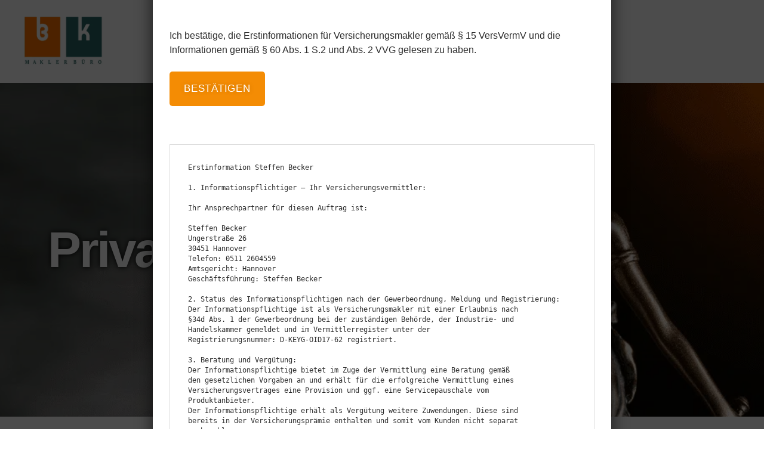

--- FILE ---
content_type: text/html; charset=UTF-8
request_url: https://bk-maklerbuero.de/versicherungen/private-haftpflichtrisiken/
body_size: 21981
content:
<!DOCTYPE html>

<html class="no-js" lang="de">

	<head>

		<meta charset="UTF-8">
		<meta name="viewport" content="width=device-width, initial-scale=1.0" >

		<link rel="profile" href="https://gmpg.org/xfn/11">

		<meta name='robots' content='index, follow, max-image-preview:large, max-snippet:-1, max-video-preview:-1' />

	<!-- This site is optimized with the Yoast SEO plugin v26.2 - https://yoast.com/wordpress/plugins/seo/ -->
	<title>Private Haftpflichtrisiken - BK-Maklerbüro</title>
	<meta name="description" content="Hier findest Du alle Informationen zu privaten Haftpflichtrisiken. Sprich uns gerne bei Fragen per Mail oder Telefon an." />
	<link rel="canonical" href="https://bk-maklerbuero.de/versicherungen/private-haftpflichtrisiken/" />
	<meta property="og:locale" content="de_DE" />
	<meta property="og:type" content="article" />
	<meta property="og:title" content="Private Haftpflichtrisiken - BK-Maklerbüro" />
	<meta property="og:description" content="Hier findest Du alle Informationen zu privaten Haftpflichtrisiken. Sprich uns gerne bei Fragen per Mail oder Telefon an." />
	<meta property="og:url" content="https://bk-maklerbuero.de/versicherungen/private-haftpflichtrisiken/" />
	<meta property="og:site_name" content="BK-Maklerbüro" />
	<meta property="article:publisher" content="https://www.facebook.com/bkmaklerbuero/" />
	<meta property="article:modified_time" content="2022-11-02T17:25:34+00:00" />
	<meta property="og:image" content="https://bk-maklerbuero.de/wp-content/uploads/2022/02/pexels-picjumbocom-196653-1-e1645965989933.png" />
	<meta name="twitter:card" content="summary_large_image" />
	<meta name="twitter:label1" content="Geschätzte Lesezeit" />
	<meta name="twitter:data1" content="4 Minuten" />
	<script type="application/ld+json" class="yoast-schema-graph">{"@context":"https://schema.org","@graph":[{"@type":["WebPage","CollectionPage"],"@id":"https://bk-maklerbuero.de/versicherungen/private-haftpflichtrisiken/","url":"https://bk-maklerbuero.de/versicherungen/private-haftpflichtrisiken/","name":"Private Haftpflichtrisiken - BK-Maklerbüro","isPartOf":{"@id":"https://bk-maklerbuero.de/#website"},"primaryImageOfPage":{"@id":"https://bk-maklerbuero.de/versicherungen/private-haftpflichtrisiken/#primaryimage"},"image":{"@id":"https://bk-maklerbuero.de/versicherungen/private-haftpflichtrisiken/#primaryimage"},"thumbnailUrl":"https://bk-maklerbuero.de/wp-content/uploads/2022/02/pexels-picjumbocom-196653-1-e1645965989933.png","datePublished":"2022-02-22T21:31:14+00:00","dateModified":"2022-11-02T17:25:34+00:00","description":"Hier findest Du alle Informationen zu privaten Haftpflichtrisiken. Sprich uns gerne bei Fragen per Mail oder Telefon an.","breadcrumb":{"@id":"https://bk-maklerbuero.de/versicherungen/private-haftpflichtrisiken/#breadcrumb"},"inLanguage":"de"},{"@type":"ImageObject","inLanguage":"de","@id":"https://bk-maklerbuero.de/versicherungen/private-haftpflichtrisiken/#primaryimage","url":"https://bk-maklerbuero.de/wp-content/uploads/2022/02/pexels-picjumbocom-196653-1-e1645965989933.png","contentUrl":"https://bk-maklerbuero.de/wp-content/uploads/2022/02/pexels-picjumbocom-196653-1-e1645965989933.png","width":400,"height":400,"caption":"kaputtes Handy"},{"@type":"BreadcrumbList","@id":"https://bk-maklerbuero.de/versicherungen/private-haftpflichtrisiken/#breadcrumb","itemListElement":[{"@type":"ListItem","position":1,"name":"Startseite","item":"https://bk-maklerbuero.de/"},{"@type":"ListItem","position":2,"name":"Versicherungen","item":"https://bk-maklerbuero.de/versicherungen/"},{"@type":"ListItem","position":3,"name":"Private Haftpflichtrisiken"}]},{"@type":"WebSite","@id":"https://bk-maklerbuero.de/#website","url":"https://bk-maklerbuero.de/","name":"BK-Maklerbüro","description":"","publisher":{"@id":"https://bk-maklerbuero.de/#organization"},"alternateName":"BK Versicherungsmakler","potentialAction":[{"@type":"SearchAction","target":{"@type":"EntryPoint","urlTemplate":"https://bk-maklerbuero.de/?s={search_term_string}"},"query-input":{"@type":"PropertyValueSpecification","valueRequired":true,"valueName":"search_term_string"}}],"inLanguage":"de"},{"@type":"Organization","@id":"https://bk-maklerbuero.de/#organization","name":"BK Maklerbüro","alternateName":"BK Versicherungsmakler","url":"https://bk-maklerbuero.de/","logo":{"@type":"ImageObject","inLanguage":"de","@id":"https://bk-maklerbuero.de/#/schema/logo/image/","url":"https://bk-maklerbuero.de/wp-content/uploads/2022/01/BK_logo2_neu.png","contentUrl":"https://bk-maklerbuero.de/wp-content/uploads/2022/01/BK_logo2_neu.png","width":300,"height":167,"caption":"BK Maklerbüro"},"image":{"@id":"https://bk-maklerbuero.de/#/schema/logo/image/"},"sameAs":["https://www.facebook.com/bkmaklerbuero/","https://www.instagram.com/bkmaklerbuero/","https://www.linkedin.com/company/bk-maklerbüro-steffen-becker/"]}]}</script>
	<!-- / Yoast SEO plugin. -->


<link rel="alternate" type="application/rss+xml" title="BK-Maklerbüro &raquo; Feed" href="https://bk-maklerbuero.de/feed/" />
<link rel="alternate" title="oEmbed (JSON)" type="application/json+oembed" href="https://bk-maklerbuero.de/wp-json/oembed/1.0/embed?url=https%3A%2F%2Fbk-maklerbuero.de%2Fversicherungen%2Fprivate-haftpflichtrisiken%2F" />
<link rel="alternate" title="oEmbed (XML)" type="text/xml+oembed" href="https://bk-maklerbuero.de/wp-json/oembed/1.0/embed?url=https%3A%2F%2Fbk-maklerbuero.de%2Fversicherungen%2Fprivate-haftpflichtrisiken%2F&#038;format=xml" />
<style id='wp-img-auto-sizes-contain-inline-css'>
img:is([sizes=auto i],[sizes^="auto," i]){contain-intrinsic-size:3000px 1500px}
/*# sourceURL=wp-img-auto-sizes-contain-inline-css */
</style>
<link rel='stylesheet' id='elementor-frontend-css' href='https://bk-maklerbuero.de/wp-content/plugins/elementor/assets/css/frontend.min.css?ver=3.27.3' media='all' />
<link rel='stylesheet' id='elementor-post-2304-css' href='https://bk-maklerbuero.de/wp-content/uploads/elementor/css/post-2304.css?ver=1769330570' media='all' />
<style id='classic-theme-styles-inline-css'>
/*! This file is auto-generated */
.wp-block-button__link{color:#fff;background-color:#32373c;border-radius:9999px;box-shadow:none;text-decoration:none;padding:calc(.667em + 2px) calc(1.333em + 2px);font-size:1.125em}.wp-block-file__button{background:#32373c;color:#fff;text-decoration:none}
/*# sourceURL=/wp-includes/css/classic-themes.min.css */
</style>
<link rel='stylesheet' id='wp-components-css' href='https://bk-maklerbuero.de/wp-includes/css/dist/components/style.min.css?ver=67f55270eb666b02c37b9d8fd2cf6d32' media='all' />
<link rel='stylesheet' id='wp-preferences-css' href='https://bk-maklerbuero.de/wp-includes/css/dist/preferences/style.min.css?ver=67f55270eb666b02c37b9d8fd2cf6d32' media='all' />
<link rel='stylesheet' id='wp-block-editor-css' href='https://bk-maklerbuero.de/wp-includes/css/dist/block-editor/style.min.css?ver=67f55270eb666b02c37b9d8fd2cf6d32' media='all' />
<link rel='stylesheet' id='popup-maker-block-library-style-css' href='https://bk-maklerbuero.de/wp-content/plugins/popup-maker/dist/packages/block-library-style.css?ver=dbea705cfafe089d65f1' media='all' />
<link rel='stylesheet' id='gutenkit-frontend-common-css' href='https://bk-maklerbuero.de/wp-content/plugins/gutenkit-blocks-addon/build/gutenkit/frontend-common.css?ver=a28538744097629e283d' media='all' />
<link rel='stylesheet' id='cmplz-general-css' href='https://bk-maklerbuero.de/wp-content/plugins/complianz-gdpr/assets/css/cookieblocker.min.css?ver=1761746897' media='all' />
<link rel='stylesheet' id='megamenu-css' href='https://bk-maklerbuero.de/wp-content/uploads/maxmegamenu/style.css?ver=6e87ac' media='all' />
<link rel='stylesheet' id='dashicons-css' href='https://bk-maklerbuero.de/wp-includes/css/dashicons.min.css?ver=67f55270eb666b02c37b9d8fd2cf6d32' media='all' />
<link rel='stylesheet' id='twentytwenty-style-css' href='https://bk-maklerbuero.de/wp-content/themes/twentytwenty/style.css?ver=2.7' media='all' />
<style id='twentytwenty-style-inline-css'>
.color-accent,.color-accent-hover:hover,.color-accent-hover:focus,:root .has-accent-color,.has-drop-cap:not(:focus):first-letter,.wp-block-button.is-style-outline,a { color: #3370e9; }blockquote,.border-color-accent,.border-color-accent-hover:hover,.border-color-accent-hover:focus { border-color: #3370e9; }button,.button,.faux-button,.wp-block-button__link,.wp-block-file .wp-block-file__button,input[type="button"],input[type="reset"],input[type="submit"],.bg-accent,.bg-accent-hover:hover,.bg-accent-hover:focus,:root .has-accent-background-color,.comment-reply-link { background-color: #3370e9; }.fill-children-accent,.fill-children-accent * { fill: #3370e9; }:root .has-background-color,button,.button,.faux-button,.wp-block-button__link,.wp-block-file__button,input[type="button"],input[type="reset"],input[type="submit"],.wp-block-button,.comment-reply-link,.has-background.has-primary-background-color:not(.has-text-color),.has-background.has-primary-background-color *:not(.has-text-color),.has-background.has-accent-background-color:not(.has-text-color),.has-background.has-accent-background-color *:not(.has-text-color) { color: #ffffff; }:root .has-background-background-color { background-color: #ffffff; }body,.entry-title a,:root .has-primary-color { color: #000000; }:root .has-primary-background-color { background-color: #000000; }cite,figcaption,.wp-caption-text,.post-meta,.entry-content .wp-block-archives li,.entry-content .wp-block-categories li,.entry-content .wp-block-latest-posts li,.wp-block-latest-comments__comment-date,.wp-block-latest-posts__post-date,.wp-block-embed figcaption,.wp-block-image figcaption,.wp-block-pullquote cite,.comment-metadata,.comment-respond .comment-notes,.comment-respond .logged-in-as,.pagination .dots,.entry-content hr:not(.has-background),hr.styled-separator,:root .has-secondary-color { color: #6d6d6d; }:root .has-secondary-background-color { background-color: #6d6d6d; }pre,fieldset,input,textarea,table,table *,hr { border-color: #dbdbdb; }caption,code,code,kbd,samp,.wp-block-table.is-style-stripes tbody tr:nth-child(odd),:root .has-subtle-background-background-color { background-color: #dbdbdb; }.wp-block-table.is-style-stripes { border-bottom-color: #dbdbdb; }.wp-block-latest-posts.is-grid li { border-top-color: #dbdbdb; }:root .has-subtle-background-color { color: #dbdbdb; }body:not(.overlay-header) .primary-menu > li > a,body:not(.overlay-header) .primary-menu > li > .icon,.modal-menu a,.footer-menu a, .footer-widgets a:where(:not(.wp-block-button__link)),#site-footer .wp-block-button.is-style-outline,.wp-block-pullquote:before,.singular:not(.overlay-header) .entry-header a,.archive-header a,.header-footer-group .color-accent,.header-footer-group .color-accent-hover:hover { color: #3370e9; }.social-icons a,#site-footer button:not(.toggle),#site-footer .button,#site-footer .faux-button,#site-footer .wp-block-button__link,#site-footer .wp-block-file__button,#site-footer input[type="button"],#site-footer input[type="reset"],#site-footer input[type="submit"] { background-color: #3370e9; }.social-icons a,body:not(.overlay-header) .primary-menu ul,.header-footer-group button,.header-footer-group .button,.header-footer-group .faux-button,.header-footer-group .wp-block-button:not(.is-style-outline) .wp-block-button__link,.header-footer-group .wp-block-file__button,.header-footer-group input[type="button"],.header-footer-group input[type="reset"],.header-footer-group input[type="submit"] { color: #ffffff; }#site-header,.footer-nav-widgets-wrapper,#site-footer,.menu-modal,.menu-modal-inner,.search-modal-inner,.archive-header,.singular .entry-header,.singular .featured-media:before,.wp-block-pullquote:before { background-color: #ffffff; }.header-footer-group,body:not(.overlay-header) #site-header .toggle,.menu-modal .toggle { color: #000000; }body:not(.overlay-header) .primary-menu ul { background-color: #000000; }body:not(.overlay-header) .primary-menu > li > ul:after { border-bottom-color: #000000; }body:not(.overlay-header) .primary-menu ul ul:after { border-left-color: #000000; }.site-description,body:not(.overlay-header) .toggle-inner .toggle-text,.widget .post-date,.widget .rss-date,.widget_archive li,.widget_categories li,.widget cite,.widget_pages li,.widget_meta li,.widget_nav_menu li,.powered-by-wordpress,.footer-credits .privacy-policy,.to-the-top,.singular .entry-header .post-meta,.singular:not(.overlay-header) .entry-header .post-meta a { color: #6d6d6d; }.header-footer-group pre,.header-footer-group fieldset,.header-footer-group input,.header-footer-group textarea,.header-footer-group table,.header-footer-group table *,.footer-nav-widgets-wrapper,#site-footer,.menu-modal nav *,.footer-widgets-outer-wrapper,.footer-top { border-color: #dbdbdb; }.header-footer-group table caption,body:not(.overlay-header) .header-inner .toggle-wrapper::before { background-color: #dbdbdb; }
/*# sourceURL=twentytwenty-style-inline-css */
</style>
<link rel='stylesheet' id='twentytwenty-fonts-css' href='https://bk-maklerbuero.de/wp-content/themes/twentytwenty/assets/css/font-inter.css?ver=2.7' media='all' />
<link rel='stylesheet' id='twentytwenty-print-style-css' href='https://bk-maklerbuero.de/wp-content/themes/twentytwenty/print.css?ver=2.7' media='print' />
<style id='wp-typography-custom-inline-css'>
sub, sup{font-size: 75%;line-height: 100%}sup{vertical-align: 60%}sub{vertical-align: -10%}.amp{font-family: Baskerville, "Goudy Old Style", Palatino, "Book Antiqua", "Warnock Pro", serif;font-size: 1.1em;font-style: italic;font-weight: normal;line-height: 1em}.caps{font-size: 90%}.dquo{margin-left: -0.4em}.quo{margin-left: -0.2em}.pull-single{margin-left: -0.15em}.push-single{margin-right: 0.15em}.pull-double{margin-left: -0.38em}.push-double{margin-right: 0.38em}
/*# sourceURL=wp-typography-custom-inline-css */
</style>
<style id='wp-typography-safari-font-workaround-inline-css'>
body {-webkit-font-feature-settings: "liga";font-feature-settings: "liga";-ms-font-feature-settings: normal;}
/*# sourceURL=wp-typography-safari-font-workaround-inline-css */
</style>
<link rel='stylesheet' id='popup-maker-site-css' href='//bk-maklerbuero.de/wp-content/uploads/pum/pum-site-styles.css?generated=1738703384&#038;ver=1.21.5' media='all' />
<link rel='stylesheet' id='elementor-icons-css' href='https://bk-maklerbuero.de/wp-content/plugins/elementor/assets/lib/eicons/css/elementor-icons.min.css?ver=5.35.0' media='all' />
<link rel='stylesheet' id='elementor-post-9-css' href='https://bk-maklerbuero.de/wp-content/uploads/elementor/css/post-9.css?ver=1769330570' media='all' />
<link rel='stylesheet' id='widget-heading-css' href='https://bk-maklerbuero.de/wp-content/plugins/elementor/assets/css/widget-heading.min.css?ver=3.27.3' media='all' />
<link rel='stylesheet' id='e-animation-fadeIn-css' href='https://bk-maklerbuero.de/wp-content/plugins/elementor/assets/lib/animations/styles/fadeIn.min.css?ver=3.27.3' media='all' />
<link rel='stylesheet' id='widget-text-editor-css' href='https://bk-maklerbuero.de/wp-content/plugins/elementor/assets/css/widget-text-editor.min.css?ver=3.27.3' media='all' />
<link rel='stylesheet' id='e-animation-grow-css' href='https://bk-maklerbuero.de/wp-content/plugins/elementor/assets/lib/animations/styles/e-animation-grow.min.css?ver=3.27.3' media='all' />
<link rel='stylesheet' id='widget-image-css' href='https://bk-maklerbuero.de/wp-content/plugins/elementor/assets/css/widget-image.min.css?ver=3.27.3' media='all' />
<link rel='stylesheet' id='elementor-post-1387-css' href='https://bk-maklerbuero.de/wp-content/uploads/elementor/css/post-1387.css?ver=1769336925' media='all' />
<link rel='stylesheet' id='ekit-widget-styles-css' href='https://bk-maklerbuero.de/wp-content/plugins/elementskit-lite/widgets/init/assets/css/widget-styles.css?ver=3.4.0' media='all' />
<link rel='stylesheet' id='ekit-responsive-css' href='https://bk-maklerbuero.de/wp-content/plugins/elementskit-lite/widgets/init/assets/css/responsive.css?ver=3.4.0' media='all' />
<link rel='stylesheet' id='elementor-icons-shared-0-css' href='https://bk-maklerbuero.de/wp-content/plugins/elementor/assets/lib/font-awesome/css/fontawesome.min.css?ver=5.15.3' media='all' />
<link rel='stylesheet' id='elementor-icons-fa-brands-css' href='https://bk-maklerbuero.de/wp-content/plugins/elementor/assets/lib/font-awesome/css/brands.min.css?ver=5.15.3' media='all' />
<link rel='stylesheet' id='elementor-icons-fa-solid-css' href='https://bk-maklerbuero.de/wp-content/plugins/elementor/assets/lib/font-awesome/css/solid.min.css?ver=5.15.3' media='all' />
<script src="https://bk-maklerbuero.de/wp-includes/js/jquery/jquery.min.js?ver=3.7.1" id="jquery-core-js"></script>
<script src="https://bk-maklerbuero.de/wp-includes/js/jquery/jquery-migrate.min.js?ver=3.4.1" id="jquery-migrate-js"></script>
<script id="ai-js-js-extra">
var MyAjax = {"ajaxurl":"https://bk-maklerbuero.de/wp-admin/admin-ajax.php","security":"bffe00fcfa"};
//# sourceURL=ai-js-js-extra
</script>
<script src="https://bk-maklerbuero.de/wp-content/plugins/advanced-iframe/js/ai.min.js?ver=877476" id="ai-js-js"></script>
			<style>.cmplz-hidden {
					display: none !important;
				}</style><script type='text/javascript'>var breakpoints = [{"label":"Desktop","slug":"Desktop","value":"base","direction":"max","isActive":true,"isRequired":true},{"label":"Tablet","slug":"Tablet","value":"1024","direction":"max","isActive":true,"isRequired":true},{"label":"Mobile","slug":"Mobile","value":"767","direction":"max","isActive":true,"isRequired":true}];</script>	<script>document.documentElement.className = document.documentElement.className.replace( 'no-js', 'js' );</script>
	<meta name="generator" content="Elementor 3.27.3; features: additional_custom_breakpoints, e_element_cache; settings: css_print_method-external, google_font-disabled, font_display-block">
			<style>
				.e-con.e-parent:nth-of-type(n+4):not(.e-lazyloaded):not(.e-no-lazyload),
				.e-con.e-parent:nth-of-type(n+4):not(.e-lazyloaded):not(.e-no-lazyload) * {
					background-image: none !important;
				}
				@media screen and (max-height: 1024px) {
					.e-con.e-parent:nth-of-type(n+3):not(.e-lazyloaded):not(.e-no-lazyload),
					.e-con.e-parent:nth-of-type(n+3):not(.e-lazyloaded):not(.e-no-lazyload) * {
						background-image: none !important;
					}
				}
				@media screen and (max-height: 640px) {
					.e-con.e-parent:nth-of-type(n+2):not(.e-lazyloaded):not(.e-no-lazyload),
					.e-con.e-parent:nth-of-type(n+2):not(.e-lazyloaded):not(.e-no-lazyload) * {
						background-image: none !important;
					}
				}
			</style>
			<style id="custom-background-css">
body.custom-background { background-color: #ffffff; }
</style>
	<link rel="icon" href="https://bk-maklerbuero.de/wp-content/uploads/2022/01/cropped-Logo_quadratisch-_klein-32x32.png" sizes="32x32" />
<link rel="icon" href="https://bk-maklerbuero.de/wp-content/uploads/2022/01/cropped-Logo_quadratisch-_klein-192x192.png" sizes="192x192" />
<link rel="apple-touch-icon" href="https://bk-maklerbuero.de/wp-content/uploads/2022/01/cropped-Logo_quadratisch-_klein-180x180.png" />
<meta name="msapplication-TileImage" content="https://bk-maklerbuero.de/wp-content/uploads/2022/01/cropped-Logo_quadratisch-_klein-270x270.png" />
<style type="text/css">/** Mega Menu CSS: fs **/</style>

	</head>

	<body data-rsssl=1 data-cmplz=1 class="wp-singular page-template page-template-elementor_header_footer page page-id-1387 page-parent page-child parent-pageid-1268 custom-background wp-custom-logo wp-embed-responsive wp-theme-twentytwenty gutenkit gutenkit-frontend mega-menu-primary singular missing-post-thumbnail has-no-pagination not-showing-comments show-avatars elementor_header_footer footer-top-hidden reduced-spacing elementor-default elementor-template-full-width elementor-kit-9 elementor-page elementor-page-1387">

		<a class="skip-link screen-reader-text" href="#site-content">Direkt zum Inhalt wechseln</a>
		<header id="site-header" class="header-footer-group">

			<div class="header-inner section-inner">

				<div class="header-titles-wrapper">

					
					<div class="header-titles">

						<div class="site-logo faux-heading"><a href="https://bk-maklerbuero.de/" class="custom-logo-link" rel="home"><img width="150" height="83" style="height: 83px;" src="https://bk-maklerbuero.de/wp-content/uploads/2022/01/BK_logo2_neu.png" class="custom-logo" alt="BK Logo" decoding="async" /></a><span class="screen-reader-text">BK-Maklerbüro</span></div>
					</div><!-- .header-titles -->

					<button class="toggle nav-toggle mobile-nav-toggle" data-toggle-target=".menu-modal"  data-toggle-body-class="showing-menu-modal" aria-expanded="false" data-set-focus=".close-nav-toggle">
						<span class="toggle-inner">
							<span class="toggle-icon">
								<svg class="svg-icon" aria-hidden="true" role="img" focusable="false" xmlns="http://www.w3.org/2000/svg" width="26" height="7" viewBox="0 0 26 7"><path fill-rule="evenodd" d="M332.5,45 C330.567003,45 329,43.4329966 329,41.5 C329,39.5670034 330.567003,38 332.5,38 C334.432997,38 336,39.5670034 336,41.5 C336,43.4329966 334.432997,45 332.5,45 Z M342,45 C340.067003,45 338.5,43.4329966 338.5,41.5 C338.5,39.5670034 340.067003,38 342,38 C343.932997,38 345.5,39.5670034 345.5,41.5 C345.5,43.4329966 343.932997,45 342,45 Z M351.5,45 C349.567003,45 348,43.4329966 348,41.5 C348,39.5670034 349.567003,38 351.5,38 C353.432997,38 355,39.5670034 355,41.5 C355,43.4329966 353.432997,45 351.5,45 Z" transform="translate(-329 -38)" /></svg>							</span>
							<span class="toggle-text">Menü</span>
						</span>
					</button><!-- .nav-toggle -->

				</div><!-- .header-titles-wrapper -->

				<div class="header-navigation-wrapper">

					
							<nav class="primary-menu-wrapper" aria-label="Horizontal">

								<ul class="primary-menu reset-list-style">

								<div id="mega-menu-wrap-primary" class="mega-menu-wrap"><div class="mega-menu-toggle"><div class="mega-toggle-blocks-left"></div><div class="mega-toggle-blocks-center"></div><div class="mega-toggle-blocks-right"><div class='mega-toggle-block mega-menu-toggle-block mega-toggle-block-1' id='mega-toggle-block-1' tabindex='0'><span class='mega-toggle-label' role='button' aria-expanded='false'><span class='mega-toggle-label-closed'>Test</span><span class='mega-toggle-label-open'>Test</span></span></div></div></div><ul id="mega-menu-primary" class="mega-menu max-mega-menu mega-menu-horizontal mega-no-js" data-event="hover_intent" data-effect="fade_up" data-effect-speed="200" data-effect-mobile="disabled" data-effect-speed-mobile="0" data-mobile-force-width="false" data-second-click="go" data-document-click="collapse" data-vertical-behaviour="standard" data-breakpoint="768" data-unbind="true" data-mobile-state="collapse_all" data-mobile-direction="vertical" data-hover-intent-timeout="300" data-hover-intent-interval="100"><li class='mega-menu-item mega-menu-item-type-post_type mega-menu-item-object-page mega-menu-item-home mega-menu-item-has-children mega-menu-megamenu mega-align-bottom-left mega-menu-grid mega-menu-item-34' id='mega-menu-item-34'><a class="mega-menu-link" href="https://bk-maklerbuero.de/" aria-expanded="false" tabindex="0">BK-Maklerbüro<span class="mega-indicator"></span></a>
<ul class="mega-sub-menu">
<li class='mega-menu-row' id='mega-menu-34-0'>
	<ul class="mega-sub-menu">
<li class='mega-menu-column mega-menu-columns-8-of-12' id='mega-menu-34-0-0'>
		<ul class="mega-sub-menu">
<li class='mega-menu-item mega-menu-item-type-post_type mega-menu-item-object-page mega-menu-item-7400' id='mega-menu-item-7400'><a class="mega-menu-link" href="https://bk-maklerbuero.de/versicherungsmakler-holzminden/">Versi­che­rungs­makler Holzminden</a></li><li class='mega-menu-item mega-menu-item-type-post_type mega-menu-item-object-page mega-menu-item-7647' id='mega-menu-item-7647'><a class="mega-menu-link" href="https://bk-maklerbuero.de/versicherungsmakler-hannover/">Versi­che­rungs­makler Hannover</a></li>		</ul>
</li>	</ul>
</li></ul>
</li><li class='mega-menu-item mega-menu-item-type-post_type mega-menu-item-object-page mega-current-page-ancestor mega-current-menu-ancestor mega-current-menu-parent mega-current-page-parent mega-current_page_parent mega-current_page_ancestor mega-menu-item-has-children mega-menu-megamenu mega-align-bottom-left mega-menu-grid mega-menu-item-1275' id='mega-menu-item-1275'><a class="mega-menu-link" href="https://bk-maklerbuero.de/versicherungen/" aria-expanded="false" tabindex="0">Versi­che­rungen<span class="mega-indicator"></span></a>
<ul class="mega-sub-menu">
<li class='mega-menu-row' id='mega-menu-1275-0'>
	<ul class="mega-sub-menu">
<li class='mega-menu-column mega-menu-columns-3-of-12' id='mega-menu-1275-0-0'>
		<ul class="mega-sub-menu">
<li class='mega-menu-item mega-menu-item-type-post_type mega-menu-item-object-page mega-menu-item-has-children mega-menu-item-3599' id='mega-menu-item-3599'><a class="mega-menu-link" href="https://bk-maklerbuero.de/versicherungen/gewerbeversicherungen/">Gewer­be­ver­si­che­rungen<span class="mega-indicator"></span></a>
			<ul class="mega-sub-menu">
<li class='mega-menu-item mega-menu-item-type-post_type mega-menu-item-object-page mega-menu-item-3600' id='mega-menu-item-3600'><a class="mega-menu-link" href="https://bk-maklerbuero.de/versicherungen/gewerbeversicherungen/betriebshaftpflicht/">Betriebs­haft­pflicht</a></li><li class='mega-menu-item mega-menu-item-type-post_type mega-menu-item-object-page mega-menu-item-3598' id='mega-menu-item-3598'><a class="mega-menu-link" href="https://bk-maklerbuero.de/versicherungen/gewerbeversicherungen/elektronikversicherung/">Elektro­nik­ver­si­cherung</a></li><li class='mega-menu-item mega-menu-item-type-post_type mega-menu-item-object-page mega-menu-item-3597' id='mega-menu-item-3597'><a class="mega-menu-link" href="https://bk-maklerbuero.de/versicherungen/gewerbeversicherungen/inventarversicherung/">Inven­tar­ver­si­cherung</a></li><li class='mega-menu-item mega-menu-item-type-post_type mega-menu-item-object-page mega-menu-item-3596' id='mega-menu-item-3596'><a class="mega-menu-link" href="https://bk-maklerbuero.de/versicherungen/gewerbeversicherungen/kautionsversicherung/">Kauti­ons­ver­si­cherung</a></li><li class='mega-menu-item mega-menu-item-type-post_type mega-menu-item-object-page mega-menu-item-3595' id='mega-menu-item-3595'><a class="mega-menu-link" href="https://bk-maklerbuero.de/versicherungen/gewerbeversicherungen/lkw-versicherung/">LKW-Versi­cherung</a></li><li class='mega-menu-item mega-menu-item-type-post_type mega-menu-item-object-page mega-menu-item-3594' id='mega-menu-item-3594'><a class="mega-menu-link" href="https://bk-maklerbuero.de/versicherungen/gewerbeversicherungen/pkw-versicherung-gewerblich/">Pkw-Versi­cherung (gewerblich)</a></li><li class='mega-menu-item mega-menu-item-type-post_type mega-menu-item-object-page mega-menu-item-3593' id='mega-menu-item-3593'><a class="mega-menu-link" href="https://bk-maklerbuero.de/versicherungen/gewerbeversicherungen/rechtsschutz-fuer-unternehmen/">Rechts­schutz für Unter­nehmen</a></li><li class='mega-menu-item mega-menu-item-type-post_type mega-menu-item-object-page mega-menu-item-3592' id='mega-menu-item-3592'><a class="mega-menu-link" href="https://bk-maklerbuero.de/versicherungen/gewerbeversicherungen/veranstaltungshaftpflicht/">Veran­stal­tungs­haft­pflicht</a></li>			</ul>
</li>		</ul>
</li><li class='mega-menu-column mega-menu-columns-3-of-12' id='mega-menu-1275-0-1'>
		<ul class="mega-sub-menu">
<li class='mega-menu-item mega-menu-item-type-post_type mega-menu-item-object-page mega-menu-item-has-children mega-menu-item-2651' id='mega-menu-item-2651'><a class="mega-menu-link" href="https://bk-maklerbuero.de/versicherungen/lebens-vorsorge-und-bu-versicherungen/">Vorsorgeversicherungen<span class="mega-indicator"></span></a>
			<ul class="mega-sub-menu">
<li class='mega-menu-item mega-menu-item-type-post_type mega-menu-item-object-page mega-menu-item-2652' id='mega-menu-item-2652'><a class="mega-menu-link" href="https://bk-maklerbuero.de/versicherungen/lebens-vorsorge-und-bu-versicherungen/berufsunfaehigkeitsversicherung/">Berufs­un­fä­hig­keits­ver­si­cherung</a></li><li class='mega-menu-item mega-menu-item-type-post_type mega-menu-item-object-page mega-menu-item-2653' id='mega-menu-item-2653'><a class="mega-menu-link" href="https://bk-maklerbuero.de/versicherungen/lebens-vorsorge-und-bu-versicherungen/grundfaehigkeitsversicherung/">Grund­fä­hig­keits­ver­si­cherung</a></li><li class='mega-menu-item mega-menu-item-type-post_type mega-menu-item-object-page mega-menu-item-2654' id='mega-menu-item-2654'><a class="mega-menu-link" href="https://bk-maklerbuero.de/versicherungen/lebens-vorsorge-und-bu-versicherungen/rentenversicherung/">Renten­ver­si­cherung</a></li><li class='mega-menu-item mega-menu-item-type-post_type mega-menu-item-object-page mega-menu-item-2655' id='mega-menu-item-2655'><a class="mega-menu-link" href="https://bk-maklerbuero.de/versicherungen/lebens-vorsorge-und-bu-versicherungen/risikolebensversicherung/">Risiko­le­bens­ver­si­cherung</a></li><li class='mega-menu-item mega-menu-item-type-post_type mega-menu-item-object-page mega-menu-item-2656' id='mega-menu-item-2656'><a class="mega-menu-link" href="https://bk-maklerbuero.de/versicherungen/lebens-vorsorge-und-bu-versicherungen/riester-rente/">Riester Rente</a></li><li class='mega-menu-item mega-menu-item-type-post_type mega-menu-item-object-page mega-menu-item-2657' id='mega-menu-item-2657'><a class="mega-menu-link" href="https://bk-maklerbuero.de/versicherungen/lebens-vorsorge-und-bu-versicherungen/sterbegeldversicherung/">Sterbe­geld­ver­si­cherung</a></li>			</ul>
</li>		</ul>
</li><li class='mega-menu-column mega-menu-columns-3-of-12' id='mega-menu-1275-0-2'>
		<ul class="mega-sub-menu">
<li class='mega-menu-item mega-menu-item-type-post_type mega-menu-item-object-page mega-current-menu-item mega-page_item mega-page-item-1387 mega-current_page_item mega-menu-item-has-children mega-menu-item-1389' id='mega-menu-item-1389'><a class="mega-menu-link" href="https://bk-maklerbuero.de/versicherungen/private-haftpflichtrisiken/" aria-current="page">Private Haftpflicht­ri­siken<span class="mega-indicator"></span></a>
			<ul class="mega-sub-menu">
<li class='mega-menu-item mega-menu-item-type-post_type mega-menu-item-object-page mega-menu-item-1650' id='mega-menu-item-1650'><a class="mega-menu-link" href="https://bk-maklerbuero.de/versicherungen/private-haftpflichtrisiken/privathaftpflicht/">Privat­haft­pflicht</a></li><li class='mega-menu-item mega-menu-item-type-post_type mega-menu-item-object-page mega-menu-item-1649' id='mega-menu-item-1649'><a class="mega-menu-link" href="https://bk-maklerbuero.de/versicherungen/private-haftpflichtrisiken/haus-und-grundbesitzerhaftpflicht/">Haus- und Grundbesitzerhaftpflicht​</a></li><li class='mega-menu-item mega-menu-item-type-post_type mega-menu-item-object-page mega-menu-item-1648' id='mega-menu-item-1648'><a class="mega-menu-link" href="https://bk-maklerbuero.de/versicherungen/private-haftpflichtrisiken/bauherrenhaftpflicht/">Bauher­ren­haft­pflicht</a></li><li class='mega-menu-item mega-menu-item-type-post_type mega-menu-item-object-page mega-menu-item-1647' id='mega-menu-item-1647'><a class="mega-menu-link" href="https://bk-maklerbuero.de/versicherungen/private-haftpflichtrisiken/gewaesserschadenhaftpflicht/">Gewässerschadenhaftpflicht​</a></li><li class='mega-menu-item mega-menu-item-type-post_type mega-menu-item-object-page mega-menu-item-1646' id='mega-menu-item-1646'><a class="mega-menu-link" href="https://bk-maklerbuero.de/versicherungen/private-haftpflichtrisiken/bootsversicherung/">Boots­ver­si­cherung</a></li><li class='mega-menu-item mega-menu-item-type-post_type mega-menu-item-object-page mega-menu-item-1645' id='mega-menu-item-1645'><a class="mega-menu-link" href="https://bk-maklerbuero.de/versicherungen/private-haftpflichtrisiken/hundehaftpflicht/">Hunde­haft­pflicht</a></li><li class='mega-menu-item mega-menu-item-type-post_type mega-menu-item-object-page mega-menu-item-1644' id='mega-menu-item-1644'><a class="mega-menu-link" href="https://bk-maklerbuero.de/versicherungen/private-haftpflichtrisiken/pferdehaftpflicht/">Pferde­haft­pflicht</a></li>			</ul>
</li>		</ul>
</li><li class='mega-menu-column mega-menu-columns-3-of-12' id='mega-menu-1275-0-3'>
		<ul class="mega-sub-menu">
<li class='mega-menu-item mega-menu-item-type-post_type mega-menu-item-object-page mega-menu-item-has-children mega-menu-item-2755' id='mega-menu-item-2755'><a class="mega-menu-link" href="https://bk-maklerbuero.de/versicherungen/kfz-versicherungen/">Kfz-Versi­che­rungen<span class="mega-indicator"></span></a>
			<ul class="mega-sub-menu">
<li class='mega-menu-item mega-menu-item-type-post_type mega-menu-item-object-page mega-menu-item-2806' id='mega-menu-item-2806'><a class="mega-menu-link" href="https://bk-maklerbuero.de/versicherungen/kfz-versicherungen/anhaengerversicherung/">Anhän­ger­ver­si­cherung</a></li><li class='mega-menu-item mega-menu-item-type-post_type mega-menu-item-object-page mega-menu-item-2874' id='mega-menu-item-2874'><a class="mega-menu-link" href="https://bk-maklerbuero.de/versicherungen/kfz-versicherungen/motorradversicherung/">Motor­rad­ver­si­cherung</a></li><li class='mega-menu-item mega-menu-item-type-post_type mega-menu-item-object-page mega-menu-item-2875' id='mega-menu-item-2875'><a class="mega-menu-link" href="https://bk-maklerbuero.de/versicherungen/kfz-versicherungen/pkw-versicherung-private-nutzung/">Pkw-Versi­cherung (private Nutzung)</a></li><li class='mega-menu-item mega-menu-item-type-post_type mega-menu-item-object-page mega-menu-item-2876' id='mega-menu-item-2876'><a class="mega-menu-link" href="https://bk-maklerbuero.de/versicherungen/kfz-versicherungen/wohnmobilversicherung/">Wohnmo­bil­ver­si­cherung</a></li><li class='mega-menu-item mega-menu-item-type-post_type mega-menu-item-object-page mega-menu-item-2877' id='mega-menu-item-2877'><a class="mega-menu-link" href="https://bk-maklerbuero.de/versicherungen/kfz-versicherungen/wohnwagenversicherung/">Wohnwa­gen­ver­si­cherung</a></li><li class='mega-menu-item mega-menu-item-type-post_type mega-menu-item-object-page mega-menu-item-2878' id='mega-menu-item-2878'><a class="mega-menu-link" href="https://bk-maklerbuero.de/versicherungen/kfz-versicherungen/moped-versicherung/">Moped-Versi­cherung</a></li>			</ul>
</li>		</ul>
</li>	</ul>
</li><li class='mega-menu-row' id='mega-menu-1275-1'>
	<ul class="mega-sub-menu">
<li class='mega-menu-column mega-menu-columns-3-of-12' id='mega-menu-1275-1-0'>
		<ul class="mega-sub-menu">
<li class='mega-menu-item mega-menu-item-type-post_type mega-menu-item-object-page mega-menu-item-has-children mega-menu-item-2169' id='mega-menu-item-2169'><a class="mega-menu-link" href="https://bk-maklerbuero.de/versicherungen/krankenversicherungen/">Kranken­ver­si­che­rungen<span class="mega-indicator"></span></a>
			<ul class="mega-sub-menu">
<li class='mega-menu-item mega-menu-item-type-post_type mega-menu-item-object-page mega-menu-item-2171' id='mega-menu-item-2171'><a class="mega-menu-link" href="https://bk-maklerbuero.de/versicherungen/krankenversicherungen/reisekrankenversicherung/">Reise­kran­ken­ver­si­cherung</a></li><li class='mega-menu-item mega-menu-item-type-post_type mega-menu-item-object-page mega-menu-item-2170' id='mega-menu-item-2170'><a class="mega-menu-link" href="https://bk-maklerbuero.de/versicherungen/krankenversicherungen/reisekrankenversicherung-fuer-au-pairs-schueler-und-studenten/">Reise­kran­ken­ver­si­cherung für Au Pairs, Schüler und Studenten</a></li><li class='mega-menu-item mega-menu-item-type-post_type mega-menu-item-object-page mega-menu-item-2173' id='mega-menu-item-2173'><a class="mega-menu-link" href="https://bk-maklerbuero.de/versicherungen/krankenversicherungen/krankentagegeldversicherung/">Kranken­ta­ge­geld­ver­si­cherung</a></li><li class='mega-menu-item mega-menu-item-type-post_type mega-menu-item-object-page mega-menu-item-2174' id='mega-menu-item-2174'><a class="mega-menu-link" href="https://bk-maklerbuero.de/versicherungen/krankenversicherungen/krankenzusatzversicherung/">Kranken­zu­satz­ver­si­cherung</a></li><li class='mega-menu-item mega-menu-item-type-post_type mega-menu-item-object-page mega-menu-item-2175' id='mega-menu-item-2175'><a class="mega-menu-link" href="https://bk-maklerbuero.de/versicherungen/krankenversicherungen/pflegerentenversicherung/">Pfleger­en­ten­ver­si­cherung</a></li><li class='mega-menu-item mega-menu-item-type-post_type mega-menu-item-object-page mega-menu-item-2176' id='mega-menu-item-2176'><a class="mega-menu-link" href="https://bk-maklerbuero.de/versicherungen/krankenversicherungen/private-krankenversicherung/">Private Kranken­ver­si­cherung</a></li><li class='mega-menu-item mega-menu-item-type-post_type mega-menu-item-object-page mega-menu-item-2177' id='mega-menu-item-2177'><a class="mega-menu-link" href="https://bk-maklerbuero.de/versicherungen/krankenversicherungen/zahnzusatzversicherung/">Zahnzu­satz­ver­si­cherung</a></li>			</ul>
</li>		</ul>
</li><li class='mega-menu-column mega-menu-columns-3-of-12' id='mega-menu-1275-1-1'>
		<ul class="mega-sub-menu">
<li class='mega-menu-item mega-menu-item-type-post_type mega-menu-item-object-page mega-menu-item-has-children mega-menu-item-1968' id='mega-menu-item-1968'><a class="mega-menu-link" href="https://bk-maklerbuero.de/versicherungen/private-sachversicherungen/">Private Sachver­si­che­rungen<span class="mega-indicator"></span></a>
			<ul class="mega-sub-menu">
<li class='mega-menu-item mega-menu-item-type-post_type mega-menu-item-object-page mega-menu-item-1969' id='mega-menu-item-1969'><a class="mega-menu-link" href="https://bk-maklerbuero.de/versicherungen/private-sachversicherungen/bauleistungsversicherung/">Bauleis­tungs­ver­si­cherung</a></li><li class='mega-menu-item mega-menu-item-type-post_type mega-menu-item-object-page mega-menu-item-1970' id='mega-menu-item-1970'><a class="mega-menu-link" href="https://bk-maklerbuero.de/versicherungen/private-sachversicherungen/glasbruch/">Glasbruch</a></li><li class='mega-menu-item mega-menu-item-type-post_type mega-menu-item-object-page mega-menu-item-1971' id='mega-menu-item-1971'><a class="mega-menu-link" href="https://bk-maklerbuero.de/versicherungen/private-sachversicherungen/hausrat/">Hausrat</a></li><li class='mega-menu-item mega-menu-item-type-post_type mega-menu-item-object-page mega-menu-item-1972' id='mega-menu-item-1972'><a class="mega-menu-link" href="https://bk-maklerbuero.de/versicherungen/private-sachversicherungen/photovoltaik/">Photo­voltaik</a></li><li class='mega-menu-item mega-menu-item-type-post_type mega-menu-item-object-page mega-menu-item-1973' id='mega-menu-item-1973'><a class="mega-menu-link" href="https://bk-maklerbuero.de/versicherungen/private-sachversicherungen/rechtsschutz/">Rechts­schutz</a></li><li class='mega-menu-item mega-menu-item-type-post_type mega-menu-item-object-page mega-menu-item-1974' id='mega-menu-item-1974'><a class="mega-menu-link" href="https://bk-maklerbuero.de/versicherungen/private-sachversicherungen/unfallversicherung/">Unfall­ver­si­cherung</a></li><li class='mega-menu-item mega-menu-item-type-post_type mega-menu-item-object-page mega-menu-item-1975' id='mega-menu-item-1975'><a class="mega-menu-link" href="https://bk-maklerbuero.de/versicherungen/private-sachversicherungen/wohngebaeude/">Wohnge­bäude</a></li><li class='mega-menu-item mega-menu-item-type-post_type mega-menu-item-object-page mega-menu-item-1984' id='mega-menu-item-1984'><a class="mega-menu-link" href="https://bk-maklerbuero.de/versicherungen/private-sachversicherungen/tier-op-versicherung/">Tier-OP-Versi­cherung</a></li>			</ul>
</li>		</ul>
</li><li class='mega-menu-column mega-menu-columns-3-of-12' id='mega-menu-1275-1-2'>
		<ul class="mega-sub-menu">
<li class='mega-menu-item mega-menu-item-type-post_type mega-menu-item-object-page mega-menu-item-6578' id='mega-menu-item-6578'><a class="mega-menu-link" href="https://bk-maklerbuero.de/versicherungen/fahrradversicherung/">Fahrrad­ver­si­cherung</a></li>		</ul>
</li><li class='mega-menu-column mega-menu-columns-3-of-12' id='mega-menu-1275-1-3'></li>	</ul>
</li></ul>
</li><li class='mega-menu-item mega-menu-item-type-post_type mega-menu-item-object-page mega-align-bottom-left mega-menu-flyout mega-menu-item-450' id='mega-menu-item-450'><a class="mega-menu-link" href="https://bk-maklerbuero.de/simplr/" tabindex="0">Simplr-App</a></li><li class='mega-menu-item mega-menu-item-type-custom mega-menu-item-object-custom mega-align-bottom-left mega-menu-flyout mega-menu-item-494' id='mega-menu-item-494'><a class="mega-menu-link" href="https://login.simplr.de/#/start" tabindex="0">Login</a></li><li class='mega-menu-item mega-menu-item-type-post_type mega-menu-item-object-page mega-align-bottom-left mega-menu-flyout mega-menu-item-6670' id='mega-menu-item-6670'><a class="mega-menu-link" href="https://bk-maklerbuero.de/blog/" tabindex="0">BK-Blog</a></li><li class='mega-menu-item mega-menu-item-type-post_type mega-menu-item-object-page mega-align-bottom-left mega-menu-flyout mega-menu-item-32' id='mega-menu-item-32'><a class="mega-menu-link" href="https://bk-maklerbuero.de/kontakt/" tabindex="0">Kontakt</a></li></ul></div>
								</ul>

							</nav><!-- .primary-menu-wrapper -->

						
				</div><!-- .header-navigation-wrapper -->

			</div><!-- .header-inner -->

			
		</header><!-- #site-header -->

		
<div class="menu-modal cover-modal header-footer-group" data-modal-target-string=".menu-modal">

	<div class="menu-modal-inner modal-inner">

		<div class="menu-wrapper section-inner">

			<div class="menu-top">

				<button class="toggle close-nav-toggle fill-children-current-color" data-toggle-target=".menu-modal" data-toggle-body-class="showing-menu-modal" data-set-focus=".menu-modal">
					<span class="toggle-text">Menü schließen</span>
					<svg class="svg-icon" aria-hidden="true" role="img" focusable="false" xmlns="http://www.w3.org/2000/svg" width="16" height="16" viewBox="0 0 16 16"><polygon fill="" fill-rule="evenodd" points="6.852 7.649 .399 1.195 1.445 .149 7.899 6.602 14.352 .149 15.399 1.195 8.945 7.649 15.399 14.102 14.352 15.149 7.899 8.695 1.445 15.149 .399 14.102" /></svg>				</button><!-- .nav-toggle -->

				
					<nav class="mobile-menu" aria-label="Mobile">

						<ul class="modal-menu reset-list-style">

						<li id="menu-item-34" class="menu-item menu-item-type-post_type menu-item-object-page menu-item-home menu-item-has-children menu-item-34"><div class="ancestor-wrapper"><a href="https://bk-maklerbuero.de/">BK-Maklerbüro</a><button class="toggle sub-menu-toggle fill-children-current-color" data-toggle-target=".menu-modal .menu-item-34 > .sub-menu" data-toggle-type="slidetoggle" data-toggle-duration="250" aria-expanded="false"><span class="screen-reader-text">Untermenü anzeigen</span><svg class="svg-icon" aria-hidden="true" role="img" focusable="false" xmlns="http://www.w3.org/2000/svg" width="20" height="12" viewBox="0 0 20 12"><polygon fill="" fill-rule="evenodd" points="1319.899 365.778 1327.678 358 1329.799 360.121 1319.899 370.021 1310 360.121 1312.121 358" transform="translate(-1310 -358)" /></svg></button></div><!-- .ancestor-wrapper -->
<ul class="sub-menu">
	<li id="menu-item-7400" class="menu-item menu-item-type-post_type menu-item-object-page menu-item-7400"><div class="ancestor-wrapper"><a href="https://bk-maklerbuero.de/versicherungsmakler-holzminden/">Versi­che­rungs­makler Holzminden</a></div><!-- .ancestor-wrapper --></li>
	<li id="menu-item-7647" class="menu-item menu-item-type-post_type menu-item-object-page menu-item-7647"><div class="ancestor-wrapper"><a href="https://bk-maklerbuero.de/versicherungsmakler-hannover/">Versi­che­rungs­makler Hannover</a></div><!-- .ancestor-wrapper --></li>
</ul>
</li>
<li id="menu-item-1275" class="menu-item menu-item-type-post_type menu-item-object-page current-page-ancestor current-menu-ancestor current-menu-parent current-page-parent current_page_parent current_page_ancestor menu-item-has-children menu-item-1275"><div class="ancestor-wrapper"><a href="https://bk-maklerbuero.de/versicherungen/">Versi­che­rungen</a><button class="toggle sub-menu-toggle fill-children-current-color" data-toggle-target=".menu-modal .menu-item-1275 > .sub-menu" data-toggle-type="slidetoggle" data-toggle-duration="250" aria-expanded="false"><span class="screen-reader-text">Untermenü anzeigen</span><svg class="svg-icon" aria-hidden="true" role="img" focusable="false" xmlns="http://www.w3.org/2000/svg" width="20" height="12" viewBox="0 0 20 12"><polygon fill="" fill-rule="evenodd" points="1319.899 365.778 1327.678 358 1329.799 360.121 1319.899 370.021 1310 360.121 1312.121 358" transform="translate(-1310 -358)" /></svg></button></div><!-- .ancestor-wrapper -->
<ul class="sub-menu">
	<li id="menu-item-1389" class="menu-item menu-item-type-post_type menu-item-object-page current-menu-item page_item page-item-1387 current_page_item menu-item-has-children menu-item-1389"><div class="ancestor-wrapper"><a href="https://bk-maklerbuero.de/versicherungen/private-haftpflichtrisiken/" aria-current="page">Private Haftpflicht­ri­siken</a><button class="toggle sub-menu-toggle fill-children-current-color" data-toggle-target=".menu-modal .menu-item-1389 > .sub-menu" data-toggle-type="slidetoggle" data-toggle-duration="250" aria-expanded="false"><span class="screen-reader-text">Untermenü anzeigen</span><svg class="svg-icon" aria-hidden="true" role="img" focusable="false" xmlns="http://www.w3.org/2000/svg" width="20" height="12" viewBox="0 0 20 12"><polygon fill="" fill-rule="evenodd" points="1319.899 365.778 1327.678 358 1329.799 360.121 1319.899 370.021 1310 360.121 1312.121 358" transform="translate(-1310 -358)" /></svg></button></div><!-- .ancestor-wrapper -->
	<ul class="sub-menu">
		<li id="menu-item-1650" class="menu-item menu-item-type-post_type menu-item-object-page menu-item-1650"><div class="ancestor-wrapper"><a href="https://bk-maklerbuero.de/versicherungen/private-haftpflichtrisiken/privathaftpflicht/">Privat­haft­pflicht</a></div><!-- .ancestor-wrapper --></li>
		<li id="menu-item-1649" class="menu-item menu-item-type-post_type menu-item-object-page menu-item-1649"><div class="ancestor-wrapper"><a href="https://bk-maklerbuero.de/versicherungen/private-haftpflichtrisiken/haus-und-grundbesitzerhaftpflicht/">Haus- und Grundbesitzerhaftpflicht​</a></div><!-- .ancestor-wrapper --></li>
		<li id="menu-item-1648" class="menu-item menu-item-type-post_type menu-item-object-page menu-item-1648"><div class="ancestor-wrapper"><a href="https://bk-maklerbuero.de/versicherungen/private-haftpflichtrisiken/bauherrenhaftpflicht/">Bauher­ren­haft­pflicht</a></div><!-- .ancestor-wrapper --></li>
		<li id="menu-item-1647" class="menu-item menu-item-type-post_type menu-item-object-page menu-item-1647"><div class="ancestor-wrapper"><a href="https://bk-maklerbuero.de/versicherungen/private-haftpflichtrisiken/gewaesserschadenhaftpflicht/">Gewässerschadenhaftpflicht​</a></div><!-- .ancestor-wrapper --></li>
		<li id="menu-item-1646" class="menu-item menu-item-type-post_type menu-item-object-page menu-item-1646"><div class="ancestor-wrapper"><a href="https://bk-maklerbuero.de/versicherungen/private-haftpflichtrisiken/bootsversicherung/">Boots­ver­si­cherung</a></div><!-- .ancestor-wrapper --></li>
		<li id="menu-item-1645" class="menu-item menu-item-type-post_type menu-item-object-page menu-item-1645"><div class="ancestor-wrapper"><a href="https://bk-maklerbuero.de/versicherungen/private-haftpflichtrisiken/hundehaftpflicht/">Hunde­haft­pflicht</a></div><!-- .ancestor-wrapper --></li>
		<li id="menu-item-1644" class="menu-item menu-item-type-post_type menu-item-object-page menu-item-1644"><div class="ancestor-wrapper"><a href="https://bk-maklerbuero.de/versicherungen/private-haftpflichtrisiken/pferdehaftpflicht/">Pferde­haft­pflicht</a></div><!-- .ancestor-wrapper --></li>
	</ul>
</li>
	<li id="menu-item-1968" class="menu-item menu-item-type-post_type menu-item-object-page menu-item-has-children menu-item-1968"><div class="ancestor-wrapper"><a href="https://bk-maklerbuero.de/versicherungen/private-sachversicherungen/">Private Sachver­si­che­rungen</a><button class="toggle sub-menu-toggle fill-children-current-color" data-toggle-target=".menu-modal .menu-item-1968 > .sub-menu" data-toggle-type="slidetoggle" data-toggle-duration="250" aria-expanded="false"><span class="screen-reader-text">Untermenü anzeigen</span><svg class="svg-icon" aria-hidden="true" role="img" focusable="false" xmlns="http://www.w3.org/2000/svg" width="20" height="12" viewBox="0 0 20 12"><polygon fill="" fill-rule="evenodd" points="1319.899 365.778 1327.678 358 1329.799 360.121 1319.899 370.021 1310 360.121 1312.121 358" transform="translate(-1310 -358)" /></svg></button></div><!-- .ancestor-wrapper -->
	<ul class="sub-menu">
		<li id="menu-item-1969" class="menu-item menu-item-type-post_type menu-item-object-page menu-item-1969"><div class="ancestor-wrapper"><a href="https://bk-maklerbuero.de/versicherungen/private-sachversicherungen/bauleistungsversicherung/">Bauleis­tungs­ver­si­cherung</a></div><!-- .ancestor-wrapper --></li>
		<li id="menu-item-1970" class="menu-item menu-item-type-post_type menu-item-object-page menu-item-1970"><div class="ancestor-wrapper"><a href="https://bk-maklerbuero.de/versicherungen/private-sachversicherungen/glasbruch/">Glasbruch</a></div><!-- .ancestor-wrapper --></li>
		<li id="menu-item-1971" class="menu-item menu-item-type-post_type menu-item-object-page menu-item-1971"><div class="ancestor-wrapper"><a href="https://bk-maklerbuero.de/versicherungen/private-sachversicherungen/hausrat/">Hausrat</a></div><!-- .ancestor-wrapper --></li>
		<li id="menu-item-1972" class="menu-item menu-item-type-post_type menu-item-object-page menu-item-1972"><div class="ancestor-wrapper"><a href="https://bk-maklerbuero.de/versicherungen/private-sachversicherungen/photovoltaik/">Photo­voltaik</a></div><!-- .ancestor-wrapper --></li>
		<li id="menu-item-1973" class="menu-item menu-item-type-post_type menu-item-object-page menu-item-1973"><div class="ancestor-wrapper"><a href="https://bk-maklerbuero.de/versicherungen/private-sachversicherungen/rechtsschutz/">Rechts­schutz</a></div><!-- .ancestor-wrapper --></li>
		<li id="menu-item-1974" class="menu-item menu-item-type-post_type menu-item-object-page menu-item-1974"><div class="ancestor-wrapper"><a href="https://bk-maklerbuero.de/versicherungen/private-sachversicherungen/unfallversicherung/">Unfall­ver­si­cherung</a></div><!-- .ancestor-wrapper --></li>
		<li id="menu-item-1975" class="menu-item menu-item-type-post_type menu-item-object-page menu-item-1975"><div class="ancestor-wrapper"><a href="https://bk-maklerbuero.de/versicherungen/private-sachversicherungen/wohngebaeude/">Wohnge­bäude</a></div><!-- .ancestor-wrapper --></li>
		<li id="menu-item-1984" class="menu-item menu-item-type-post_type menu-item-object-page menu-item-1984"><div class="ancestor-wrapper"><a href="https://bk-maklerbuero.de/versicherungen/private-sachversicherungen/tier-op-versicherung/">Tier-OP-Versi­cherung</a></div><!-- .ancestor-wrapper --></li>
	</ul>
</li>
	<li id="menu-item-2169" class="menu-item menu-item-type-post_type menu-item-object-page menu-item-has-children menu-item-2169"><div class="ancestor-wrapper"><a href="https://bk-maklerbuero.de/versicherungen/krankenversicherungen/">Kranken­ver­si­che­rungen</a><button class="toggle sub-menu-toggle fill-children-current-color" data-toggle-target=".menu-modal .menu-item-2169 > .sub-menu" data-toggle-type="slidetoggle" data-toggle-duration="250" aria-expanded="false"><span class="screen-reader-text">Untermenü anzeigen</span><svg class="svg-icon" aria-hidden="true" role="img" focusable="false" xmlns="http://www.w3.org/2000/svg" width="20" height="12" viewBox="0 0 20 12"><polygon fill="" fill-rule="evenodd" points="1319.899 365.778 1327.678 358 1329.799 360.121 1319.899 370.021 1310 360.121 1312.121 358" transform="translate(-1310 -358)" /></svg></button></div><!-- .ancestor-wrapper -->
	<ul class="sub-menu">
		<li id="menu-item-2171" class="menu-item menu-item-type-post_type menu-item-object-page menu-item-2171"><div class="ancestor-wrapper"><a href="https://bk-maklerbuero.de/versicherungen/krankenversicherungen/reisekrankenversicherung/">Reise­kran­ken­ver­si­cherung</a></div><!-- .ancestor-wrapper --></li>
		<li id="menu-item-2170" class="menu-item menu-item-type-post_type menu-item-object-page menu-item-2170"><div class="ancestor-wrapper"><a href="https://bk-maklerbuero.de/versicherungen/krankenversicherungen/reisekrankenversicherung-fuer-au-pairs-schueler-und-studenten/">Reise­kran­ken­ver­si­cherung für Au Pairs, Schüler und Studenten</a></div><!-- .ancestor-wrapper --></li>
		<li id="menu-item-2173" class="menu-item menu-item-type-post_type menu-item-object-page menu-item-2173"><div class="ancestor-wrapper"><a href="https://bk-maklerbuero.de/versicherungen/krankenversicherungen/krankentagegeldversicherung/">Kranken­ta­ge­geld­ver­si­cherung</a></div><!-- .ancestor-wrapper --></li>
		<li id="menu-item-2174" class="menu-item menu-item-type-post_type menu-item-object-page menu-item-2174"><div class="ancestor-wrapper"><a href="https://bk-maklerbuero.de/versicherungen/krankenversicherungen/krankenzusatzversicherung/">Kranken­zu­satz­ver­si­cherung</a></div><!-- .ancestor-wrapper --></li>
		<li id="menu-item-2175" class="menu-item menu-item-type-post_type menu-item-object-page menu-item-2175"><div class="ancestor-wrapper"><a href="https://bk-maklerbuero.de/versicherungen/krankenversicherungen/pflegerentenversicherung/">Pfleger­en­ten­ver­si­cherung</a></div><!-- .ancestor-wrapper --></li>
		<li id="menu-item-2176" class="menu-item menu-item-type-post_type menu-item-object-page menu-item-2176"><div class="ancestor-wrapper"><a href="https://bk-maklerbuero.de/versicherungen/krankenversicherungen/private-krankenversicherung/">Private Kranken­ver­si­cherung</a></div><!-- .ancestor-wrapper --></li>
		<li id="menu-item-2177" class="menu-item menu-item-type-post_type menu-item-object-page menu-item-2177"><div class="ancestor-wrapper"><a href="https://bk-maklerbuero.de/versicherungen/krankenversicherungen/zahnzusatzversicherung/">Zahnzu­satz­ver­si­cherung</a></div><!-- .ancestor-wrapper --></li>
	</ul>
</li>
	<li id="menu-item-2651" class="menu-item menu-item-type-post_type menu-item-object-page menu-item-has-children menu-item-2651"><div class="ancestor-wrapper"><a href="https://bk-maklerbuero.de/versicherungen/lebens-vorsorge-und-bu-versicherungen/">Vorsor­ge­ver­si­che­rungen</a><button class="toggle sub-menu-toggle fill-children-current-color" data-toggle-target=".menu-modal .menu-item-2651 > .sub-menu" data-toggle-type="slidetoggle" data-toggle-duration="250" aria-expanded="false"><span class="screen-reader-text">Untermenü anzeigen</span><svg class="svg-icon" aria-hidden="true" role="img" focusable="false" xmlns="http://www.w3.org/2000/svg" width="20" height="12" viewBox="0 0 20 12"><polygon fill="" fill-rule="evenodd" points="1319.899 365.778 1327.678 358 1329.799 360.121 1319.899 370.021 1310 360.121 1312.121 358" transform="translate(-1310 -358)" /></svg></button></div><!-- .ancestor-wrapper -->
	<ul class="sub-menu">
		<li id="menu-item-2652" class="menu-item menu-item-type-post_type menu-item-object-page menu-item-2652"><div class="ancestor-wrapper"><a href="https://bk-maklerbuero.de/versicherungen/lebens-vorsorge-und-bu-versicherungen/berufsunfaehigkeitsversicherung/">Berufs­un­fä­hig­keits­ver­si­cherung</a></div><!-- .ancestor-wrapper --></li>
		<li id="menu-item-2653" class="menu-item menu-item-type-post_type menu-item-object-page menu-item-2653"><div class="ancestor-wrapper"><a href="https://bk-maklerbuero.de/versicherungen/lebens-vorsorge-und-bu-versicherungen/grundfaehigkeitsversicherung/">Grund­fä­hig­keits­ver­si­cherung</a></div><!-- .ancestor-wrapper --></li>
		<li id="menu-item-2654" class="menu-item menu-item-type-post_type menu-item-object-page menu-item-2654"><div class="ancestor-wrapper"><a href="https://bk-maklerbuero.de/versicherungen/lebens-vorsorge-und-bu-versicherungen/rentenversicherung/">Renten­ver­si­cherung</a></div><!-- .ancestor-wrapper --></li>
		<li id="menu-item-2655" class="menu-item menu-item-type-post_type menu-item-object-page menu-item-2655"><div class="ancestor-wrapper"><a href="https://bk-maklerbuero.de/versicherungen/lebens-vorsorge-und-bu-versicherungen/risikolebensversicherung/">Risiko­le­bens­ver­si­cherung</a></div><!-- .ancestor-wrapper --></li>
		<li id="menu-item-2656" class="menu-item menu-item-type-post_type menu-item-object-page menu-item-2656"><div class="ancestor-wrapper"><a href="https://bk-maklerbuero.de/versicherungen/lebens-vorsorge-und-bu-versicherungen/riester-rente/">Riester Rente</a></div><!-- .ancestor-wrapper --></li>
		<li id="menu-item-2657" class="menu-item menu-item-type-post_type menu-item-object-page menu-item-2657"><div class="ancestor-wrapper"><a href="https://bk-maklerbuero.de/versicherungen/lebens-vorsorge-und-bu-versicherungen/sterbegeldversicherung/">Sterbe­geld­ver­si­cherung</a></div><!-- .ancestor-wrapper --></li>
	</ul>
</li>
	<li id="menu-item-2755" class="menu-item menu-item-type-post_type menu-item-object-page menu-item-has-children menu-item-2755"><div class="ancestor-wrapper"><a href="https://bk-maklerbuero.de/versicherungen/kfz-versicherungen/">Kfz-Versi­che­rungen</a><button class="toggle sub-menu-toggle fill-children-current-color" data-toggle-target=".menu-modal .menu-item-2755 > .sub-menu" data-toggle-type="slidetoggle" data-toggle-duration="250" aria-expanded="false"><span class="screen-reader-text">Untermenü anzeigen</span><svg class="svg-icon" aria-hidden="true" role="img" focusable="false" xmlns="http://www.w3.org/2000/svg" width="20" height="12" viewBox="0 0 20 12"><polygon fill="" fill-rule="evenodd" points="1319.899 365.778 1327.678 358 1329.799 360.121 1319.899 370.021 1310 360.121 1312.121 358" transform="translate(-1310 -358)" /></svg></button></div><!-- .ancestor-wrapper -->
	<ul class="sub-menu">
		<li id="menu-item-2806" class="menu-item menu-item-type-post_type menu-item-object-page menu-item-2806"><div class="ancestor-wrapper"><a href="https://bk-maklerbuero.de/versicherungen/kfz-versicherungen/anhaengerversicherung/">Anhän­ger­ver­si­cherung</a></div><!-- .ancestor-wrapper --></li>
		<li id="menu-item-2874" class="menu-item menu-item-type-post_type menu-item-object-page menu-item-2874"><div class="ancestor-wrapper"><a href="https://bk-maklerbuero.de/versicherungen/kfz-versicherungen/motorradversicherung/">Motor­rad­ver­si­cherung</a></div><!-- .ancestor-wrapper --></li>
		<li id="menu-item-2875" class="menu-item menu-item-type-post_type menu-item-object-page menu-item-2875"><div class="ancestor-wrapper"><a href="https://bk-maklerbuero.de/versicherungen/kfz-versicherungen/pkw-versicherung-private-nutzung/">Pkw-Versi­cherung (private Nutzung)</a></div><!-- .ancestor-wrapper --></li>
		<li id="menu-item-2876" class="menu-item menu-item-type-post_type menu-item-object-page menu-item-2876"><div class="ancestor-wrapper"><a href="https://bk-maklerbuero.de/versicherungen/kfz-versicherungen/wohnmobilversicherung/">Wohnmo­bil­ver­si­cherung</a></div><!-- .ancestor-wrapper --></li>
		<li id="menu-item-2877" class="menu-item menu-item-type-post_type menu-item-object-page menu-item-2877"><div class="ancestor-wrapper"><a href="https://bk-maklerbuero.de/versicherungen/kfz-versicherungen/wohnwagenversicherung/">Wohnwa­gen­ver­si­cherung</a></div><!-- .ancestor-wrapper --></li>
		<li id="menu-item-2878" class="menu-item menu-item-type-post_type menu-item-object-page menu-item-2878"><div class="ancestor-wrapper"><a href="https://bk-maklerbuero.de/versicherungen/kfz-versicherungen/moped-versicherung/">Moped-Versi­cherung</a></div><!-- .ancestor-wrapper --></li>
	</ul>
</li>
	<li id="menu-item-6578" class="menu-item menu-item-type-post_type menu-item-object-page menu-item-6578"><div class="ancestor-wrapper"><a href="https://bk-maklerbuero.de/versicherungen/fahrradversicherung/">Fahrrad­ver­si­cherung</a></div><!-- .ancestor-wrapper --></li>
	<li id="menu-item-3599" class="menu-item menu-item-type-post_type menu-item-object-page menu-item-has-children menu-item-3599"><div class="ancestor-wrapper"><a href="https://bk-maklerbuero.de/versicherungen/gewerbeversicherungen/">Gewer­be­ver­si­che­rungen</a><button class="toggle sub-menu-toggle fill-children-current-color" data-toggle-target=".menu-modal .menu-item-3599 > .sub-menu" data-toggle-type="slidetoggle" data-toggle-duration="250" aria-expanded="false"><span class="screen-reader-text">Untermenü anzeigen</span><svg class="svg-icon" aria-hidden="true" role="img" focusable="false" xmlns="http://www.w3.org/2000/svg" width="20" height="12" viewBox="0 0 20 12"><polygon fill="" fill-rule="evenodd" points="1319.899 365.778 1327.678 358 1329.799 360.121 1319.899 370.021 1310 360.121 1312.121 358" transform="translate(-1310 -358)" /></svg></button></div><!-- .ancestor-wrapper -->
	<ul class="sub-menu">
		<li id="menu-item-3600" class="menu-item menu-item-type-post_type menu-item-object-page menu-item-3600"><div class="ancestor-wrapper"><a href="https://bk-maklerbuero.de/versicherungen/gewerbeversicherungen/betriebshaftpflicht/">Betriebs­haft­pflicht</a></div><!-- .ancestor-wrapper --></li>
		<li id="menu-item-3598" class="menu-item menu-item-type-post_type menu-item-object-page menu-item-3598"><div class="ancestor-wrapper"><a href="https://bk-maklerbuero.de/versicherungen/gewerbeversicherungen/elektronikversicherung/">Elektro­nik­ver­si­cherung</a></div><!-- .ancestor-wrapper --></li>
		<li id="menu-item-3597" class="menu-item menu-item-type-post_type menu-item-object-page menu-item-3597"><div class="ancestor-wrapper"><a href="https://bk-maklerbuero.de/versicherungen/gewerbeversicherungen/inventarversicherung/">Inven­tar­ver­si­cherung</a></div><!-- .ancestor-wrapper --></li>
		<li id="menu-item-3596" class="menu-item menu-item-type-post_type menu-item-object-page menu-item-3596"><div class="ancestor-wrapper"><a href="https://bk-maklerbuero.de/versicherungen/gewerbeversicherungen/kautionsversicherung/">Kauti­ons­ver­si­cherung</a></div><!-- .ancestor-wrapper --></li>
		<li id="menu-item-3595" class="menu-item menu-item-type-post_type menu-item-object-page menu-item-3595"><div class="ancestor-wrapper"><a href="https://bk-maklerbuero.de/versicherungen/gewerbeversicherungen/lkw-versicherung/">LKW-Versi­cherung</a></div><!-- .ancestor-wrapper --></li>
		<li id="menu-item-3594" class="menu-item menu-item-type-post_type menu-item-object-page menu-item-3594"><div class="ancestor-wrapper"><a href="https://bk-maklerbuero.de/versicherungen/gewerbeversicherungen/pkw-versicherung-gewerblich/">Pkw-Versi­cherung (gewerblich)</a></div><!-- .ancestor-wrapper --></li>
		<li id="menu-item-3593" class="menu-item menu-item-type-post_type menu-item-object-page menu-item-3593"><div class="ancestor-wrapper"><a href="https://bk-maklerbuero.de/versicherungen/gewerbeversicherungen/rechtsschutz-fuer-unternehmen/">Rechts­schutz für Unter­nehmen</a></div><!-- .ancestor-wrapper --></li>
		<li id="menu-item-3592" class="menu-item menu-item-type-post_type menu-item-object-page menu-item-3592"><div class="ancestor-wrapper"><a href="https://bk-maklerbuero.de/versicherungen/gewerbeversicherungen/veranstaltungshaftpflicht/">Veran­stal­tungs­haft­pflicht</a></div><!-- .ancestor-wrapper --></li>
	</ul>
</li>
</ul>
</li>
<li id="menu-item-450" class="menu-item menu-item-type-post_type menu-item-object-page menu-item-450"><div class="ancestor-wrapper"><a href="https://bk-maklerbuero.de/simplr/">Simplr-App</a></div><!-- .ancestor-wrapper --></li>
<li id="menu-item-494" class="menu-item menu-item-type-custom menu-item-object-custom menu-item-494"><div class="ancestor-wrapper"><a href="https://login.simplr.de/#/start">Login</a></div><!-- .ancestor-wrapper --></li>
<li id="menu-item-6670" class="menu-item menu-item-type-post_type menu-item-object-page menu-item-6670"><div class="ancestor-wrapper"><a href="https://bk-maklerbuero.de/blog/">BK-Blog</a></div><!-- .ancestor-wrapper --></li>
<li id="menu-item-32" class="menu-item menu-item-type-post_type menu-item-object-page menu-item-32"><div class="ancestor-wrapper"><a href="https://bk-maklerbuero.de/kontakt/">Kontakt</a></div><!-- .ancestor-wrapper --></li>

						</ul>

					</nav>

					
			</div><!-- .menu-top -->

			<div class="menu-bottom">

				
			</div><!-- .menu-bottom -->

		</div><!-- .menu-wrapper -->

	</div><!-- .menu-modal-inner -->

</div><!-- .menu-modal -->
		<div data-elementor-type="wp-page" data-elementor-id="1387" class="elementor elementor-1387">
						<section class="elementor-section elementor-top-section elementor-element elementor-element-2032d25 elementor-section-height-min-height elementor-section-stretched elementor-section-boxed elementor-section-height-default elementor-section-items-middle elementor-invisible" data-id="2032d25" data-element_type="section" data-settings="{&quot;stretch_section&quot;:&quot;section-stretched&quot;,&quot;background_background&quot;:&quot;classic&quot;,&quot;animation&quot;:&quot;fadeIn&quot;}">
							<div class="elementor-background-overlay"></div>
							<div class="elementor-container elementor-column-gap-default">
					<div class="elementor-column elementor-col-100 elementor-top-column elementor-element elementor-element-8fa3d71" data-id="8fa3d71" data-element_type="column">
			<div class="elementor-widget-wrap elementor-element-populated">
						<div class="elementor-element elementor-element-41a03a6 elementor-widget elementor-widget-heading" data-id="41a03a6" data-element_type="widget" data-widget_type="heading.default">
				<div class="elementor-widget-container">
					<h1 class="elementor-heading-title elementor-size-default">Private Haftpflicht­ri­siken</h1>				</div>
				</div>
					</div>
		</div>
					</div>
		</section>
				<section class="elementor-section elementor-top-section elementor-element elementor-element-d0e90e8 elementor-section-boxed elementor-section-height-default elementor-section-height-default" data-id="d0e90e8" data-element_type="section">
						<div class="elementor-container elementor-column-gap-default">
					<div class="elementor-column elementor-col-100 elementor-top-column elementor-element elementor-element-4d7f815" data-id="4d7f815" data-element_type="column">
			<div class="elementor-widget-wrap elementor-element-populated">
						<section class="elementor-section elementor-inner-section elementor-element elementor-element-0aed7b7 elementor-section-boxed elementor-section-height-default elementor-section-height-default" data-id="0aed7b7" data-element_type="section">
						<div class="elementor-container elementor-column-gap-default">
					<div class="elementor-column elementor-col-50 elementor-inner-column elementor-element elementor-element-e71a7db" data-id="e71a7db" data-element_type="column">
			<div class="elementor-widget-wrap elementor-element-populated">
						<div class="elementor-element elementor-element-55ddb37 elementor-widget elementor-widget-heading" data-id="55ddb37" data-element_type="widget" data-widget_type="heading.default">
				<div class="elementor-widget-container">
					<h3 class="elementor-heading-title elementor-size-default"><a href="https://bk-maklerbuero.de/versicherungen/private-haftpflichtrisiken/privathaftpflicht/">Privat­haft­pflicht</a></h3>				</div>
				</div>
					</div>
		</div>
				<div class="elementor-column elementor-col-50 elementor-inner-column elementor-element elementor-element-0b68017 elementor-hidden-mobile" data-id="0b68017" data-element_type="column">
			<div class="elementor-widget-wrap">
							</div>
		</div>
					</div>
		</section>
				<section class="elementor-section elementor-inner-section elementor-element elementor-element-6f0d76f elementor-reverse-mobile elementor-section-boxed elementor-section-height-default elementor-section-height-default" data-id="6f0d76f" data-element_type="section">
						<div class="elementor-container elementor-column-gap-default">
					<div class="elementor-column elementor-col-50 elementor-inner-column elementor-element elementor-element-29b9958" data-id="29b9958" data-element_type="column">
			<div class="elementor-widget-wrap elementor-element-populated">
						<div class="elementor-element elementor-element-95139c2 elementor-widget elementor-widget-text-editor" data-id="95139c2" data-element_type="widget" data-widget_type="text-editor.default">
				<div class="elementor-widget-container">
									<p>Wenn du als <a href="https://de.wikipedia.org/wiki/Deliktsf%C3%A4higkeit">delikts­fähige</a> Privat­person einem anderen einen Schaden zufügst, haftest du dafür in unbegrenzter Höhe. Die Privat­haft­pflicht gehört damit zu einer der wichtigsten Versi­che­rungen für Privat­per­sonen. Sie übernimmt deine berech­tigte Haftung bei Sach-Personen und Vermö­gens­schäden und wehrt unberech­tigte Ansprüche für dich ab. Ausge­nommen sind Schäden, die du zum Beispiel mit einem KFZ verur­sachst, hierfür haftet die KFZ-Haftpflicht. Weitere Beson­der­heiten zur Privat­haft­pflicht findest du hier.&nbsp;</p>								</div>
				</div>
				<div class="elementor-element elementor-element-dc5a747 elementor-align-right elementor-widget elementor-widget-button" data-id="dc5a747" data-element_type="widget" data-widget_type="button.default">
				<div class="elementor-widget-container">
									<div class="elementor-button-wrapper">
					<a class="elementor-button elementor-button-link elementor-size-sm elementor-animation-grow" href="https://bk-maklerbuero.de/privathaftpflicht/">
						<span class="elementor-button-content-wrapper">
									<span class="elementor-button-text">zur Berechnung</span>
					</span>
					</a>
				</div>
								</div>
				</div>
					</div>
		</div>
				<div class="elementor-column elementor-col-50 elementor-inner-column elementor-element elementor-element-9471e3a" data-id="9471e3a" data-element_type="column">
			<div class="elementor-widget-wrap elementor-element-populated">
						<div class="elementor-element elementor-element-fa3b228 elementor-widget elementor-widget-image" data-id="fa3b228" data-element_type="widget" data-widget_type="image.default">
				<div class="elementor-widget-container">
																<a href="https://bk-maklerbuero.de/versicherungen/private-haftpflichtrisiken/privathaftpflicht/">
							<img fetchpriority="high" decoding="async" width="400" height="400" src="https://bk-maklerbuero.de/wp-content/uploads/2022/02/pexels-picjumbocom-196653-1-e1645965989933.png" class="attachment-full size-full wp-image-3383" alt="kaputtes Handy" srcset="https://bk-maklerbuero.de/wp-content/uploads/2022/02/pexels-picjumbocom-196653-1-e1645965989933.png 400w, https://bk-maklerbuero.de/wp-content/uploads/2022/02/pexels-picjumbocom-196653-1-e1645965989933-300x300.png 300w, https://bk-maklerbuero.de/wp-content/uploads/2022/02/pexels-picjumbocom-196653-1-e1645965989933-150x150.png 150w" sizes="(max-width: 400px) 100vw, 400px">								</a>
															</div>
				</div>
					</div>
		</div>
					</div>
		</section>
					</div>
		</div>
					</div>
		</section>
				<section class="elementor-section elementor-top-section elementor-element elementor-element-dd8604b elementor-reverse-mobile elementor-section-stretched elementor-section-boxed elementor-section-height-default elementor-section-height-default" data-id="dd8604b" data-element_type="section" data-settings="{&quot;stretch_section&quot;:&quot;section-stretched&quot;,&quot;background_background&quot;:&quot;classic&quot;}">
						<div class="elementor-container elementor-column-gap-default">
					<div class="elementor-column elementor-col-100 elementor-top-column elementor-element elementor-element-6ccd99f" data-id="6ccd99f" data-element_type="column">
			<div class="elementor-widget-wrap elementor-element-populated">
						<section class="elementor-section elementor-inner-section elementor-element elementor-element-94688f9 elementor-section-boxed elementor-section-height-default elementor-section-height-default" data-id="94688f9" data-element_type="section">
						<div class="elementor-container elementor-column-gap-default">
					<div class="elementor-column elementor-col-50 elementor-inner-column elementor-element elementor-element-b489dd0 elementor-hidden-mobile" data-id="b489dd0" data-element_type="column">
			<div class="elementor-widget-wrap">
							</div>
		</div>
				<div class="elementor-column elementor-col-50 elementor-inner-column elementor-element elementor-element-a141f37" data-id="a141f37" data-element_type="column">
			<div class="elementor-widget-wrap elementor-element-populated">
						<div class="elementor-element elementor-element-2fea048 elementor-widget elementor-widget-heading" data-id="2fea048" data-element_type="widget" data-widget_type="heading.default">
				<div class="elementor-widget-container">
					<h3 class="elementor-heading-title elementor-size-default"><a href="https://bk-maklerbuero.de/versicherungen/private-haftpflichtrisiken/haus-und-grundbesitzerhaftpflicht/">Haus- und Grund­be­sit­zer­haft­pflicht</a></h3>				</div>
				</div>
					</div>
		</div>
					</div>
		</section>
				<section class="elementor-section elementor-inner-section elementor-element elementor-element-d9e973e elementor-section-boxed elementor-section-height-default elementor-section-height-default" data-id="d9e973e" data-element_type="section">
						<div class="elementor-container elementor-column-gap-default">
					<div class="elementor-column elementor-col-50 elementor-inner-column elementor-element elementor-element-c233531" data-id="c233531" data-element_type="column">
			<div class="elementor-widget-wrap elementor-element-populated">
						<div class="elementor-element elementor-element-0cfe16d elementor-widget elementor-widget-image" data-id="0cfe16d" data-element_type="widget" data-widget_type="image.default">
				<div class="elementor-widget-container">
																<a href="https://bk-maklerbuero.de/versicherungen/private-haftpflichtrisiken/haus-und-grundbesitzerhaftpflicht/">
							<img decoding="async" width="400" height="397" src="https://bk-maklerbuero.de/wp-content/uploads/2022/02/pexels-pixabay-48882-1-1-e1645966037317.png" class="attachment-full size-full wp-image-3384" alt="Dachziegel" srcset="https://bk-maklerbuero.de/wp-content/uploads/2022/02/pexels-pixabay-48882-1-1-e1645966037317.png 400w, https://bk-maklerbuero.de/wp-content/uploads/2022/02/pexels-pixabay-48882-1-1-e1645966037317-300x298.png 300w, https://bk-maklerbuero.de/wp-content/uploads/2022/02/pexels-pixabay-48882-1-1-e1645966037317-150x150.png 150w" sizes="(max-width: 400px) 100vw, 400px">								</a>
															</div>
				</div>
					</div>
		</div>
				<div class="elementor-column elementor-col-50 elementor-inner-column elementor-element elementor-element-0cda162" data-id="0cda162" data-element_type="column">
			<div class="elementor-widget-wrap elementor-element-populated">
						<div class="elementor-element elementor-element-c792de5 elementor-widget elementor-widget-text-editor" data-id="c792de5" data-element_type="widget" data-widget_type="text-editor.default">
				<div class="elementor-widget-container">
									<p>Wenn du ein Grund­stück oder ein Haus besitzt, haftest du für Schäden an dritten Personen oder deren Sachen in vollem Umfang. Einfa­mi­li­en­häuser, die du selbst bewohnst, sind über deine Privat­haft­pflicht versi­chert, für alle anderen benötigst du die Haus- und Grund­be­sit­zer­haft­pflicht. Hierbei sind&nbsp;<span class="hiddenGrammarError">z.B.</span>&nbsp;Schäden durch herab­fal­lende Dachziegel, umgestürzte Bäume versi­chert, auch Schäden durch Personen, die auf den&nbsp;<span class="hiddenSpellError">nicht gestreute</span>&nbsp;Gehwegen vor deine Tür stürzen. Eine Haus- und Grund­be­sit­zer­haft­pflicht nimmt dir dieses Risiko ab.</p><p>Etwas mehr zum Thema Sturm, Haus und Haftung findest du<a href="https://bk-maklerbuero.de/aktuelles/welche-versicherung-hilft-mir-bei-einem-sturmschaden/"> hier</a>.</p>								</div>
				</div>
				<div class="elementor-element elementor-element-9cd83e6 elementor-align-left elementor-widget elementor-widget-button" data-id="9cd83e6" data-element_type="widget" data-widget_type="button.default">
				<div class="elementor-widget-container">
									<div class="elementor-button-wrapper">
					<a class="elementor-button elementor-button-link elementor-size-sm elementor-animation-grow" href="https://bk-maklerbuero.de/versicherungen/haus-und-grundbesitzerhaftpflicht/">
						<span class="elementor-button-content-wrapper">
									<span class="elementor-button-text">zur Berechnung</span>
					</span>
					</a>
				</div>
								</div>
				</div>
					</div>
		</div>
					</div>
		</section>
					</div>
		</div>
					</div>
		</section>
				<section class="elementor-section elementor-top-section elementor-element elementor-element-e00dc68 elementor-section-boxed elementor-section-height-default elementor-section-height-default" data-id="e00dc68" data-element_type="section">
						<div class="elementor-container elementor-column-gap-default">
					<div class="elementor-column elementor-col-100 elementor-top-column elementor-element elementor-element-60b127f" data-id="60b127f" data-element_type="column">
			<div class="elementor-widget-wrap elementor-element-populated">
						<section class="elementor-section elementor-inner-section elementor-element elementor-element-5281147 elementor-section-boxed elementor-section-height-default elementor-section-height-default" data-id="5281147" data-element_type="section">
						<div class="elementor-container elementor-column-gap-default">
					<div class="elementor-column elementor-col-50 elementor-inner-column elementor-element elementor-element-892b933" data-id="892b933" data-element_type="column">
			<div class="elementor-widget-wrap elementor-element-populated">
						<div class="elementor-element elementor-element-bc838c7 elementor-widget elementor-widget-heading" data-id="bc838c7" data-element_type="widget" data-widget_type="heading.default">
				<div class="elementor-widget-container">
					<h3 class="elementor-heading-title elementor-size-default"><a href="https://bk-maklerbuero.de/versicherungen/private-haftpflichtrisiken/bauherrenhaftpflicht/">Bauher­ren­haft­pflicht</a></h3>				</div>
				</div>
					</div>
		</div>
				<div class="elementor-column elementor-col-50 elementor-inner-column elementor-element elementor-element-81a5ad5 elementor-hidden-mobile" data-id="81a5ad5" data-element_type="column">
			<div class="elementor-widget-wrap elementor-element-populated">
							</div>
		</div>
					</div>
		</section>
				<section class="elementor-section elementor-inner-section elementor-element elementor-element-39a5440 elementor-reverse-mobile elementor-section-boxed elementor-section-height-default elementor-section-height-default" data-id="39a5440" data-element_type="section">
						<div class="elementor-container elementor-column-gap-default">
					<div class="elementor-column elementor-col-50 elementor-inner-column elementor-element elementor-element-2cbb996" data-id="2cbb996" data-element_type="column">
			<div class="elementor-widget-wrap elementor-element-populated">
						<div class="elementor-element elementor-element-afda80e elementor-widget elementor-widget-text-editor" data-id="afda80e" data-element_type="widget" data-widget_type="text-editor.default">
				<div class="elementor-widget-container">
									<p>Betreten der Baustelle verboten, wer kennt diese Schilder nicht, aber bringen sie etwas? Die Antwort ist nein! Alle Personen oder Gesell­schaften, die als Bauherr eine Baustelle betreiben, haften für Schäden, die andere dadurch erleiden. Dies gilt auch für Handwerker oder Besucher auf der Baustelle. Hier solltest du nicht am falschen Ende sparen.</p>								</div>
				</div>
				<div class="elementor-element elementor-element-373d5ca elementor-align-right elementor-widget elementor-widget-button" data-id="373d5ca" data-element_type="widget" data-widget_type="button.default">
				<div class="elementor-widget-container">
									<div class="elementor-button-wrapper">
					<a class="elementor-button elementor-button-link elementor-size-sm elementor-animation-grow" href="https://bk-maklerbuero.de/versicherungen/bauherrenhaftpflicht/">
						<span class="elementor-button-content-wrapper">
									<span class="elementor-button-text">zur Berechnung</span>
					</span>
					</a>
				</div>
								</div>
				</div>
					</div>
		</div>
				<div class="elementor-column elementor-col-50 elementor-inner-column elementor-element elementor-element-0a2f683" data-id="0a2f683" data-element_type="column">
			<div class="elementor-widget-wrap elementor-element-populated">
						<div class="elementor-element elementor-element-01b7f58 elementor-widget elementor-widget-image" data-id="01b7f58" data-element_type="widget" data-widget_type="image.default">
				<div class="elementor-widget-container">
																<a href="https://bk-maklerbuero.de/versicherungen/private-haftpflichtrisiken/bauherrenhaftpflicht/">
							<img loading="lazy" decoding="async" width="400" height="400" src="https://bk-maklerbuero.de/wp-content/uploads/2022/02/AdobeStock_132445342-1-1-e1645966705747.png" class="attachment-full size-full wp-image-3397" alt="Zeichnungen" srcset="https://bk-maklerbuero.de/wp-content/uploads/2022/02/AdobeStock_132445342-1-1-e1645966705747.png 400w, https://bk-maklerbuero.de/wp-content/uploads/2022/02/AdobeStock_132445342-1-1-e1645966705747-300x300.png 300w, https://bk-maklerbuero.de/wp-content/uploads/2022/02/AdobeStock_132445342-1-1-e1645966705747-150x150.png 150w" sizes="(max-width: 400px) 100vw, 400px">								</a>
															</div>
				</div>
					</div>
		</div>
					</div>
		</section>
					</div>
		</div>
					</div>
		</section>
				<section class="elementor-section elementor-top-section elementor-element elementor-element-f07f6b1 elementor-reverse-mobile elementor-section-stretched elementor-section-boxed elementor-section-height-default elementor-section-height-default" data-id="f07f6b1" data-element_type="section" data-settings="{&quot;stretch_section&quot;:&quot;section-stretched&quot;,&quot;background_background&quot;:&quot;classic&quot;}">
						<div class="elementor-container elementor-column-gap-default">
					<div class="elementor-column elementor-col-100 elementor-top-column elementor-element elementor-element-008f828" data-id="008f828" data-element_type="column">
			<div class="elementor-widget-wrap elementor-element-populated">
						<section class="elementor-section elementor-inner-section elementor-element elementor-element-181d60a elementor-section-boxed elementor-section-height-default elementor-section-height-default" data-id="181d60a" data-element_type="section">
						<div class="elementor-container elementor-column-gap-default">
					<div class="elementor-column elementor-col-50 elementor-inner-column elementor-element elementor-element-fd48999 elementor-hidden-mobile" data-id="fd48999" data-element_type="column">
			<div class="elementor-widget-wrap">
							</div>
		</div>
				<div class="elementor-column elementor-col-50 elementor-inner-column elementor-element elementor-element-2929ba0" data-id="2929ba0" data-element_type="column">
			<div class="elementor-widget-wrap elementor-element-populated">
						<div class="elementor-element elementor-element-3b9e5f9 elementor-widget elementor-widget-heading" data-id="3b9e5f9" data-element_type="widget" data-widget_type="heading.default">
				<div class="elementor-widget-container">
					<h3 class="elementor-heading-title elementor-size-default"><a href="https://bk-maklerbuero.de/versicherungen/private-haftpflichtrisiken/gewaesserschadenhaftpflicht/">Gewäs­ser­scha­den­haft­pflicht</a></h3>				</div>
				</div>
					</div>
		</div>
					</div>
		</section>
				<section class="elementor-section elementor-inner-section elementor-element elementor-element-7a5a3cd elementor-section-boxed elementor-section-height-default elementor-section-height-default" data-id="7a5a3cd" data-element_type="section">
						<div class="elementor-container elementor-column-gap-default">
					<div class="elementor-column elementor-col-50 elementor-inner-column elementor-element elementor-element-9322789" data-id="9322789" data-element_type="column">
			<div class="elementor-widget-wrap elementor-element-populated">
						<div class="elementor-element elementor-element-d2669f6 elementor-widget elementor-widget-image" data-id="d2669f6" data-element_type="widget" data-widget_type="image.default">
				<div class="elementor-widget-container">
																<a href="https://bk-maklerbuero.de/versicherungen/private-haftpflichtrisiken/gewaesserschadenhaftpflicht/">
							<img loading="lazy" decoding="async" width="400" height="400" src="https://bk-maklerbuero.de/wp-content/uploads/2022/02/linus-nylund-Q5QspluNZmM-unsplash-2-e1645966798717.png" class="attachment-full size-full wp-image-3395" alt="Gewässerschadenhaftpflicht" srcset="https://bk-maklerbuero.de/wp-content/uploads/2022/02/linus-nylund-Q5QspluNZmM-unsplash-2-e1645966798717.png 400w, https://bk-maklerbuero.de/wp-content/uploads/2022/02/linus-nylund-Q5QspluNZmM-unsplash-2-e1645966798717-300x300.png 300w, https://bk-maklerbuero.de/wp-content/uploads/2022/02/linus-nylund-Q5QspluNZmM-unsplash-2-e1645966798717-150x150.png 150w" sizes="(max-width: 400px) 100vw, 400px">								</a>
															</div>
				</div>
					</div>
		</div>
				<div class="elementor-column elementor-col-50 elementor-inner-column elementor-element elementor-element-40dfa35" data-id="40dfa35" data-element_type="column">
			<div class="elementor-widget-wrap elementor-element-populated">
						<div class="elementor-element elementor-element-9ff5974 elementor-widget elementor-widget-text-editor" data-id="9ff5974" data-element_type="widget" data-widget_type="text-editor.default">
				<div class="elementor-widget-container">
									<p>Wer in ein Gewässer Stoffe einbringt oder einleitet oder wer auf ein Gewässer derart einwirkt, dass die physi­ka­lische, chemische oder biolo­gische Beschaf­fenheit des Wassers verändert wird, ist zum Ersatz des daraus einem anderen entste­henden Schadens verpflichtet. So lautet der Geset­zestext dazu. Aber jeder möchte ganz bestimmt auch sofort das nötigste unter­nehmen wenn es doch mal passiert, das ist teuer. Eine Gewäes­ser­scha­den­haft­pflicht ist erschwinglich.</p>								</div>
				</div>
				<div class="elementor-element elementor-element-bb6fe63 elementor-align-left elementor-widget elementor-widget-button" data-id="bb6fe63" data-element_type="widget" data-widget_type="button.default">
				<div class="elementor-widget-container">
									<div class="elementor-button-wrapper">
					<a class="elementor-button elementor-button-link elementor-size-sm elementor-animation-grow" href="https://bk-maklerbuero.de/versicherungen/gewaesserschadenhaftpflicht/">
						<span class="elementor-button-content-wrapper">
									<span class="elementor-button-text">zur Berechnung</span>
					</span>
					</a>
				</div>
								</div>
				</div>
					</div>
		</div>
					</div>
		</section>
					</div>
		</div>
					</div>
		</section>
				<section class="elementor-section elementor-top-section elementor-element elementor-element-2a419d7 elementor-section-boxed elementor-section-height-default elementor-section-height-default" data-id="2a419d7" data-element_type="section">
						<div class="elementor-container elementor-column-gap-default">
					<div class="elementor-column elementor-col-100 elementor-top-column elementor-element elementor-element-0db478f" data-id="0db478f" data-element_type="column">
			<div class="elementor-widget-wrap elementor-element-populated">
						<section class="elementor-section elementor-inner-section elementor-element elementor-element-4e35b16 elementor-section-boxed elementor-section-height-default elementor-section-height-default" data-id="4e35b16" data-element_type="section">
						<div class="elementor-container elementor-column-gap-default">
					<div class="elementor-column elementor-col-50 elementor-inner-column elementor-element elementor-element-5db85db" data-id="5db85db" data-element_type="column">
			<div class="elementor-widget-wrap elementor-element-populated">
						<div class="elementor-element elementor-element-5006829 elementor-widget elementor-widget-heading" data-id="5006829" data-element_type="widget" data-widget_type="heading.default">
				<div class="elementor-widget-container">
					<h3 class="elementor-heading-title elementor-size-default">Boots­ver­si­cherung</h3>				</div>
				</div>
					</div>
		</div>
				<div class="elementor-column elementor-col-50 elementor-inner-column elementor-element elementor-element-43f6bea elementor-hidden-mobile" data-id="43f6bea" data-element_type="column">
			<div class="elementor-widget-wrap">
							</div>
		</div>
					</div>
		</section>
				<section class="elementor-section elementor-inner-section elementor-element elementor-element-cfbc245 elementor-reverse-mobile elementor-section-boxed elementor-section-height-default elementor-section-height-default" data-id="cfbc245" data-element_type="section">
						<div class="elementor-container elementor-column-gap-default">
					<div class="elementor-column elementor-col-50 elementor-inner-column elementor-element elementor-element-3c8ffb4" data-id="3c8ffb4" data-element_type="column">
			<div class="elementor-widget-wrap elementor-element-populated">
						<div class="elementor-element elementor-element-84b56c4 elementor-widget elementor-widget-text-editor" data-id="84b56c4" data-element_type="widget" data-widget_type="text-editor.default">
				<div class="elementor-widget-container">
									<p>Wasser hat keine Balken sagt man. Eine Haftpflicht als Boots­führer ist in Deutschland nicht zwingend nötig, aber dennoch ratsam. Du fährst mit Sicherheit entspannter in den Sonnen­un­tergang wenn du weißt das dir bei einem Unfall die Haftung abgenommen wird.&nbsp; 50.000 Wasser­sport­un­fälle passieren statis­tisch jedes Jahr. Zusätzlich zur Boots­haft­pflicht ist auch der Abschluss einer Boots­kasko möglich damit du dir nach einem Schaden wieder so ein schönes Boot kaufen kannst. Auch wenn das “alte” unbezahlbar war…</p>								</div>
				</div>
				<div class="elementor-element elementor-element-e01cf48 elementor-align-right elementor-widget elementor-widget-button" data-id="e01cf48" data-element_type="widget" data-widget_type="button.default">
				<div class="elementor-widget-container">
									<div class="elementor-button-wrapper">
					<a class="elementor-button elementor-button-link elementor-size-sm elementor-animation-grow" href="https://bk-maklerbuero.de/versicherungen/bootsversicherung/">
						<span class="elementor-button-content-wrapper">
									<span class="elementor-button-text">zur Berechnung</span>
					</span>
					</a>
				</div>
								</div>
				</div>
					</div>
		</div>
				<div class="elementor-column elementor-col-50 elementor-inner-column elementor-element elementor-element-79eca31" data-id="79eca31" data-element_type="column">
			<div class="elementor-widget-wrap elementor-element-populated">
						<div class="elementor-element elementor-element-f8fcbf8 elementor-widget elementor-widget-image" data-id="f8fcbf8" data-element_type="widget" data-widget_type="image.default">
				<div class="elementor-widget-container">
																<a href="https://bk-maklerbuero.de/versicherungen/private-haftpflichtrisiken/bootsversicherung/">
							<img loading="lazy" decoding="async" width="399" height="378" src="https://bk-maklerbuero.de/wp-content/uploads/2022/02/lilli-e1645967090764.jpg" class="attachment-full size-full wp-image-2782" alt="Boot" srcset="https://bk-maklerbuero.de/wp-content/uploads/2022/02/lilli-e1645967090764.jpg 399w, https://bk-maklerbuero.de/wp-content/uploads/2022/02/lilli-e1645967090764-300x284.jpg 300w" sizes="(max-width: 399px) 100vw, 399px">								</a>
															</div>
				</div>
					</div>
		</div>
					</div>
		</section>
					</div>
		</div>
					</div>
		</section>
				<section class="elementor-section elementor-top-section elementor-element elementor-element-4541f33 elementor-reverse-mobile elementor-section-stretched elementor-section-boxed elementor-section-height-default elementor-section-height-default" data-id="4541f33" data-element_type="section" data-settings="{&quot;stretch_section&quot;:&quot;section-stretched&quot;,&quot;background_background&quot;:&quot;classic&quot;}">
						<div class="elementor-container elementor-column-gap-default">
					<div class="elementor-column elementor-col-100 elementor-top-column elementor-element elementor-element-46c4a51" data-id="46c4a51" data-element_type="column">
			<div class="elementor-widget-wrap elementor-element-populated">
						<section class="elementor-section elementor-inner-section elementor-element elementor-element-d4f3e0e elementor-section-boxed elementor-section-height-default elementor-section-height-default" data-id="d4f3e0e" data-element_type="section">
						<div class="elementor-container elementor-column-gap-default">
					<div class="elementor-column elementor-col-50 elementor-inner-column elementor-element elementor-element-a4f8f86 elementor-hidden-mobile" data-id="a4f8f86" data-element_type="column">
			<div class="elementor-widget-wrap">
							</div>
		</div>
				<div class="elementor-column elementor-col-50 elementor-inner-column elementor-element elementor-element-8b90b9f" data-id="8b90b9f" data-element_type="column">
			<div class="elementor-widget-wrap elementor-element-populated">
						<div class="elementor-element elementor-element-408fa9c elementor-widget elementor-widget-heading" data-id="408fa9c" data-element_type="widget" data-widget_type="heading.default">
				<div class="elementor-widget-container">
					<h3 class="elementor-heading-title elementor-size-default">Hunde­haft­pflicht</h3>				</div>
				</div>
					</div>
		</div>
					</div>
		</section>
				<section class="elementor-section elementor-inner-section elementor-element elementor-element-53e3272 elementor-section-boxed elementor-section-height-default elementor-section-height-default" data-id="53e3272" data-element_type="section">
						<div class="elementor-container elementor-column-gap-default">
					<div class="elementor-column elementor-col-50 elementor-inner-column elementor-element elementor-element-2372455" data-id="2372455" data-element_type="column">
			<div class="elementor-widget-wrap elementor-element-populated">
						<div class="elementor-element elementor-element-6a171cb elementor-widget elementor-widget-image" data-id="6a171cb" data-element_type="widget" data-widget_type="image.default">
				<div class="elementor-widget-container">
															<img loading="lazy" decoding="async" width="300" height="300" src="https://bk-maklerbuero.de/wp-content/uploads/2022/02/7DA74928-CBF7-4878-9F28-9A5106FFF423-e1645967303851.png" class="attachment-full size-full wp-image-3101" alt="Hund" srcset="https://bk-maklerbuero.de/wp-content/uploads/2022/02/7DA74928-CBF7-4878-9F28-9A5106FFF423-e1645967303851.png 300w, https://bk-maklerbuero.de/wp-content/uploads/2022/02/7DA74928-CBF7-4878-9F28-9A5106FFF423-e1645967303851-150x150.png 150w" sizes="(max-width: 300px) 100vw, 300px">															</div>
				</div>
					</div>
		</div>
				<div class="elementor-column elementor-col-50 elementor-inner-column elementor-element elementor-element-41c4046" data-id="41c4046" data-element_type="column">
			<div class="elementor-widget-wrap elementor-element-populated">
						<div class="elementor-element elementor-element-4ae6709 elementor-widget elementor-widget-text-editor" data-id="4ae6709" data-element_type="widget" data-widget_type="text-editor.default">
				<div class="elementor-widget-container">
									<p>Selbst der süße Leo macht evtl. mal was kaputt, darum ist die Hunde­haft­pflicht eine vom Gesetz­geber vorge­schriebene Versi­cherung für jeden Hunde­halter und schützt damit jeden Betrof­fenen vor finan­zi­eller Belastung. Er will doch nur spielen, aber Du haftest, so wie auch in der Privat­haft­pflicht, im vollem Umfang für alle vom Hund verur­sachten Schäden bei Dritten, auch wenn du selbst keine Schuld trägst.&nbsp;</p>								</div>
				</div>
				<div class="elementor-element elementor-element-81ae248 elementor-align-left elementor-widget elementor-widget-button" data-id="81ae248" data-element_type="widget" data-widget_type="button.default">
				<div class="elementor-widget-container">
									<div class="elementor-button-wrapper">
					<a class="elementor-button elementor-button-link elementor-size-sm elementor-animation-grow" href="https://bk-maklerbuero.de/versicherungen/hundehaftpflicht/">
						<span class="elementor-button-content-wrapper">
									<span class="elementor-button-text">zur Berechnung</span>
					</span>
					</a>
				</div>
								</div>
				</div>
					</div>
		</div>
					</div>
		</section>
					</div>
		</div>
					</div>
		</section>
				<section class="elementor-section elementor-top-section elementor-element elementor-element-3d6f2e2 elementor-section-boxed elementor-section-height-default elementor-section-height-default" data-id="3d6f2e2" data-element_type="section">
						<div class="elementor-container elementor-column-gap-default">
					<div class="elementor-column elementor-col-100 elementor-top-column elementor-element elementor-element-22c50c2" data-id="22c50c2" data-element_type="column">
			<div class="elementor-widget-wrap elementor-element-populated">
						<div class="elementor-element elementor-element-4474fcb elementor-widget elementor-widget-heading" data-id="4474fcb" data-element_type="widget" data-widget_type="heading.default">
				<div class="elementor-widget-container">
					<h3 class="elementor-heading-title elementor-size-default">Pferde­haft­pflicht</h3>				</div>
				</div>
				<section class="elementor-section elementor-inner-section elementor-element elementor-element-000b3aa elementor-reverse-mobile elementor-section-boxed elementor-section-height-default elementor-section-height-default" data-id="000b3aa" data-element_type="section">
						<div class="elementor-container elementor-column-gap-default">
					<div class="elementor-column elementor-col-50 elementor-inner-column elementor-element elementor-element-0bfeffe" data-id="0bfeffe" data-element_type="column">
			<div class="elementor-widget-wrap elementor-element-populated">
						<div class="elementor-element elementor-element-30eb30a elementor-widget elementor-widget-text-editor" data-id="30eb30a" data-element_type="widget" data-widget_type="text-editor.default">
				<div class="elementor-widget-container">
									<p>Die Pferde­haft­pflicht ist eine vom Gesetz­geber vorge­schriebene Versi­cherung für jede:n, der ein Pferd besitzt. Du haftest so wie auch in der Privat­haft­pflicht in vollem Umfang für alle vom Pferd verur­sachten Schäden bei Dritten, auch wenn du selbst keine Schuld trägst.</p>								</div>
				</div>
				<div class="elementor-element elementor-element-85a2d68 elementor-align-right elementor-widget elementor-widget-button" data-id="85a2d68" data-element_type="widget" data-widget_type="button.default">
				<div class="elementor-widget-container">
									<div class="elementor-button-wrapper">
					<a class="elementor-button elementor-button-link elementor-size-sm elementor-animation-grow" href="https://bk-maklerbuero.de/versicherungen/pferdehaftpflicht/">
						<span class="elementor-button-content-wrapper">
									<span class="elementor-button-text">zur Berechnung</span>
					</span>
					</a>
				</div>
								</div>
				</div>
					</div>
		</div>
				<div class="elementor-column elementor-col-50 elementor-inner-column elementor-element elementor-element-71dd98c" data-id="71dd98c" data-element_type="column">
			<div class="elementor-widget-wrap elementor-element-populated">
						<div class="elementor-element elementor-element-4ad836a elementor-widget elementor-widget-image" data-id="4ad836a" data-element_type="widget" data-widget_type="image.default">
				<div class="elementor-widget-container">
																<a href="https://bk-maklerbuero.de/versicherungen/private-haftpflichtrisiken/pferdehaftpflicht/">
							<img loading="lazy" decoding="async" width="400" height="400" src="https://bk-maklerbuero.de/wp-content/uploads/2022/02/johannes-plenio-Vk5kxHqv-O4-unsplash-2-e1645967386608.png" class="attachment-full size-full wp-image-3394" alt="Pferd" srcset="https://bk-maklerbuero.de/wp-content/uploads/2022/02/johannes-plenio-Vk5kxHqv-O4-unsplash-2-e1645967386608.png 400w, https://bk-maklerbuero.de/wp-content/uploads/2022/02/johannes-plenio-Vk5kxHqv-O4-unsplash-2-e1645967386608-300x300.png 300w, https://bk-maklerbuero.de/wp-content/uploads/2022/02/johannes-plenio-Vk5kxHqv-O4-unsplash-2-e1645967386608-150x150.png 150w" sizes="(max-width: 400px) 100vw, 400px">								</a>
															</div>
				</div>
					</div>
		</div>
					</div>
		</section>
					</div>
		</div>
					</div>
		</section>
				</div>
		<div class="ekit-template-content-markup ekit-template-content-footer ekit-template-content-theme-support">
		<div data-elementor-type="wp-post" data-elementor-id="2304" class="elementor elementor-2304">
						<section class="elementor-section elementor-top-section elementor-element elementor-element-3cb13b14 elementor-section-boxed elementor-section-height-default elementor-section-height-default" data-id="3cb13b14" data-element_type="section" id="xs_footer_13" data-settings="{&quot;background_background&quot;:&quot;classic&quot;}">
						<div class="elementor-container elementor-column-gap-default">
					<div class="elementor-column elementor-col-50 elementor-top-column elementor-element elementor-element-19620916" data-id="19620916" data-element_type="column">
			<div class="elementor-widget-wrap elementor-element-populated">
						<div class="elementor-element elementor-element-51a31480 elementor-widget elementor-widget-image" data-id="51a31480" data-element_type="widget" data-widget_type="image.default">
				<div class="elementor-widget-container">
																<a href="https://bk-maklerbuero.de/">
							<img width="160" height="89" src="https://bk-maklerbuero.de/wp-content/uploads/2022/02/BK-Logo-freigestellt-klein.png" class="attachment-full size-full wp-image-2353" alt="BK-Logo" />								</a>
															</div>
				</div>
				<div class="elementor-element elementor-element-5d92937 elementor-widget elementor-widget-text-editor" data-id="5d92937" data-element_type="widget" data-widget_type="text-editor.default">
				<div class="elementor-widget-container">
									BK-Versicherungsmakler. <br>
Persönlich. Individuell. Digital.								</div>
				</div>
				<div class="elementor-element elementor-element-95cbf21 elementor-widget elementor-widget-elementskit-social-media" data-id="95cbf21" data-element_type="widget" data-widget_type="elementskit-social-media.default">
				<div class="elementor-widget-container">
					<div class="ekit-wid-con" >			 <ul class="ekit_social_media">
														<li class="elementor-repeater-item-da8f4de">
					    <a
						href="https://www.facebook.com/BK-Maklerb%C3%BCro-Steffen-Becker-110200204901528" aria-label="Facebook" class="f" >
														
							<i aria-hidden="true" class="fab fa-facebook-f"></i>									
                                                                                                            </a>
                    </li>
                    														<li class="elementor-repeater-item-8f886e8">
					    <a
						href="https://www.linkedin.com/company/bk-maklerb%C3%BCro-steffen-becker" aria-label="LinkedIn" class="in" >
														
							<i aria-hidden="true" class="fab fa-linkedin-in"></i>									
                                                                                                            </a>
                    </li>
                    														<li class="elementor-repeater-item-048c536">
					    <a
						href="https://wa.me/+491773366613" aria-label="WhatsApp" class="whatsapp" >
														
							<i aria-hidden="true" class="fab fa-whatsapp"></i>									
                                                                                                            </a>
                    </li>
                    														<li class="elementor-repeater-item-c8596be">
					    <a
						href="https://www.instagram.com/bkmaklerbuero/" aria-label="Instagram" class="instagram" >
														
							<i aria-hidden="true" class="fab fa-instagram"></i>									
                                                                                                            </a>
                    </li>
                    														<li class="elementor-repeater-item-17fbee6">
					    <a
						href="mailto:kontakt@bk-maklerbuero.de" aria-label="Mail" class="bulk" >
														
							<i aria-hidden="true" class="fas fa-mail-bulk"></i>									
                                                                                                            </a>
                    </li>
                    							</ul>
		</div>				</div>
				</div>
					</div>
		</div>
				<div class="elementor-column elementor-col-50 elementor-top-column elementor-element elementor-element-34010114" data-id="34010114" data-element_type="column">
			<div class="elementor-widget-wrap elementor-element-populated">
						<div class="elementor-element elementor-element-5628fc9c elementor-widget elementor-widget-heading" data-id="5628fc9c" data-element_type="widget" data-widget_type="heading.default">
				<div class="elementor-widget-container">
					<h3 class="elementor-heading-title elementor-size-default">Nützliche Links</h3>				</div>
				</div>
				<section class="elementor-section elementor-inner-section elementor-element elementor-element-1b9268e8 elementor-section-boxed elementor-section-height-default elementor-section-height-default" data-id="1b9268e8" data-element_type="section">
						<div class="elementor-container elementor-column-gap-default">
					<div class="elementor-column elementor-col-33 elementor-inner-column elementor-element elementor-element-6d1a3a6b" data-id="6d1a3a6b" data-element_type="column">
			<div class="elementor-widget-wrap elementor-element-populated">
						<div class="elementor-element elementor-element-23cd3130 elementor-widget elementor-widget-elementskit-page-list" data-id="23cd3130" data-element_type="widget" data-widget_type="elementskit-page-list.default">
				<div class="elementor-widget-container">
					<div class="ekit-wid-con" >		<div class="elementor-icon-list-items ">
							<div class="elementor-icon-list-item   ">
						<a class="elementor-repeater-item-01d06f0 ekit_badge_left" href="https://bk-maklerbuero.de/">
							<div class="ekit_page_list_content">
																<span class="elementor-icon-list-text">
									<span class="ekit_page_list_title_title">Home</span>
																	</span>
							</div>
													</a>
					</div>
								<div class="elementor-icon-list-item   ">
						<a class="elementor-repeater-item-324f54e ekit_badge_left" href="https://bk-maklerbuero.de/versicherungen/">
							<div class="ekit_page_list_content">
																<span class="elementor-icon-list-text">
									<span class="ekit_page_list_title_title">Versicherungen</span>
																	</span>
							</div>
													</a>
					</div>
								<div class="elementor-icon-list-item   ">
						<a class="elementor-repeater-item-5245ae1 ekit_badge_left" href="https://bk-maklerbuero.de/blog/">
							<div class="ekit_page_list_content">
																<span class="elementor-icon-list-text">
									<span class="ekit_page_list_title_title">BK-Blog</span>
																	</span>
							</div>
													</a>
					</div>
								<div class="elementor-icon-list-item   ">
						<a class="elementor-repeater-item-3d5dabd ekit_badge_left" href="https://bk-maklerbuero.de/simplr/">
							<div class="ekit_page_list_content">
																<span class="elementor-icon-list-text">
									<span class="ekit_page_list_title_title">simplr-App</span>
																	</span>
							</div>
													</a>
					</div>
								<div class="elementor-icon-list-item   ">
						<a class="elementor-repeater-item-8bc5d30 ekit_badge_left" href="https://login.simplr.de/#/login" target="_blank" rel="nofollow">
							<div class="ekit_page_list_content">
																<span class="elementor-icon-list-text">
									<span class="ekit_page_list_title_title">Login</span>
																	</span>
							</div>
													</a>
					</div>
						</div>
		</div>				</div>
				</div>
					</div>
		</div>
				<div class="elementor-column elementor-col-33 elementor-inner-column elementor-element elementor-element-31b2af20" data-id="31b2af20" data-element_type="column">
			<div class="elementor-widget-wrap elementor-element-populated">
						<div class="elementor-element elementor-element-782149d3 elementor-widget elementor-widget-elementskit-page-list" data-id="782149d3" data-element_type="widget" data-widget_type="elementskit-page-list.default">
				<div class="elementor-widget-container">
					<div class="ekit-wid-con" >		<div class="elementor-icon-list-items ">
							<div class="elementor-icon-list-item   ">
						<a class="elementor-repeater-item-9612cb6 ekit_badge_left" href="https://bk-maklerbuero.de/kontakt/">
							<div class="ekit_page_list_content">
																<span class="elementor-icon-list-text">
									<span class="ekit_page_list_title_title">Kontakt</span>
																	</span>
							</div>
													</a>
					</div>
								<div class="elementor-icon-list-item   ">
						<a class="elementor-repeater-item-01d06f0 ekit_badge_left" href="https://bk-maklerbuero.de/impressum/">
							<div class="ekit_page_list_content">
																<span class="elementor-icon-list-text">
									<span class="ekit_page_list_title_title">Impressum</span>
																	</span>
							</div>
													</a>
					</div>
								<div class="elementor-icon-list-item   ">
						<a class="elementor-repeater-item-324f54e ekit_badge_left" href="https://bk-maklerbuero.de/datenschutz/">
							<div class="ekit_page_list_content">
																<span class="elementor-icon-list-text">
									<span class="ekit_page_list_title_title">Datenschutz</span>
																	</span>
							</div>
													</a>
					</div>
								<div class="elementor-icon-list-item   ">
						<a class="elementor-repeater-item-5245ae1 ekit_badge_left" href="https://bk-maklerbuero.de/erstinformation/">
							<div class="ekit_page_list_content">
																<span class="elementor-icon-list-text">
									<span class="ekit_page_list_title_title">Erstinformation</span>
																	</span>
							</div>
													</a>
					</div>
						</div>
		</div>				</div>
				</div>
					</div>
		</div>
				<div class="elementor-column elementor-col-33 elementor-inner-column elementor-element elementor-element-cd1552e" data-id="cd1552e" data-element_type="column">
			<div class="elementor-widget-wrap elementor-element-populated">
						<div class="elementor-element elementor-element-a2ff9a7 elementor-widget elementor-widget-elementskit-page-list" data-id="a2ff9a7" data-element_type="widget" data-widget_type="elementskit-page-list.default">
				<div class="elementor-widget-container">
					<div class="ekit-wid-con" >		<div class="elementor-icon-list-items ">
							<div class="elementor-icon-list-item   ">
						<a class="elementor-repeater-item-9612cb6 ekit_badge_left" href="https://bk-maklerbuero.de/versicherungsmakler-hannover/">
							<div class="ekit_page_list_content">
																<span class="elementor-icon-list-text">
									<span class="ekit_page_list_title_title">Versicherungsmakler Hannover</span>
																	</span>
							</div>
													</a>
					</div>
								<div class="elementor-icon-list-item   ">
						<a class="elementor-repeater-item-b777d6b ekit_badge_left" href="https://bk-maklerbuero.de/versicherungsmakler-holzminden/">
							<div class="ekit_page_list_content">
																<span class="elementor-icon-list-text">
									<span class="ekit_page_list_title_title">Versicherungsmakler Holzminden</span>
																	</span>
							</div>
													</a>
					</div>
						</div>
		</div>				</div>
				</div>
					</div>
		</div>
					</div>
		</section>
					</div>
		</div>
					</div>
		</section>
				<section class="elementor-section elementor-top-section elementor-element elementor-element-29daabda elementor-section-boxed elementor-section-height-default elementor-section-height-default" data-id="29daabda" data-element_type="section" data-settings="{&quot;background_background&quot;:&quot;classic&quot;}">
						<div class="elementor-container elementor-column-gap-default">
					<div class="elementor-column elementor-col-100 elementor-top-column elementor-element elementor-element-4f325690" data-id="4f325690" data-element_type="column">
			<div class="elementor-widget-wrap elementor-element-populated">
						<div class="elementor-element elementor-element-f03bf96 elementor-widget elementor-widget-elementskit-heading" data-id="f03bf96" data-element_type="widget" data-widget_type="elementskit-heading.default">
				<div class="elementor-widget-container">
					<div class="ekit-wid-con" ><div class="ekit-heading elementskit-section-title-wraper text_left   ekit_heading_tablet-   ekit_heading_mobile-text_center"><p class="ekit-heading--title elementskit-section-title ">©2024. BK-Maklerbüro - Unabhängiger Versicherungsmakler. All Rights Reserved.</p></div></div>				</div>
				</div>
					</div>
		</div>
					</div>
		</section>
				</div>
		</div>
<script type="speculationrules">
{"prefetch":[{"source":"document","where":{"and":[{"href_matches":"/*"},{"not":{"href_matches":["/wp-*.php","/wp-admin/*","/wp-content/uploads/*","/wp-content/*","/wp-content/plugins/*","/wp-content/themes/twentytwenty/*","/*\\?(.+)"]}},{"not":{"selector_matches":"a[rel~=\"nofollow\"]"}},{"not":{"selector_matches":".no-prefetch, .no-prefetch a"}}]},"eagerness":"conservative"}]}
</script>

<!-- Consent Management powered by Complianz | GDPR/CCPA Cookie Consent https://wordpress.org/plugins/complianz-gdpr -->
<div id="cmplz-cookiebanner-container"><div class="cmplz-cookiebanner cmplz-hidden banner-1 bottom-right-view-preferences optin cmplz-center cmplz-categories-type-view-preferences" aria-modal="true" data-nosnippet="true" role="dialog" aria-live="polite" aria-labelledby="cmplz-header-1-optin" aria-describedby="cmplz-message-1-optin">
	<div class="cmplz-header">
		<div class="cmplz-logo"><a href="https://bk-maklerbuero.de/" class="custom-logo-link" rel="home"><img width="150" height="83" style="height: 83px;" src="https://bk-maklerbuero.de/wp-content/uploads/2022/01/BK_logo2_neu.png" class="custom-logo" alt="BK Logo" decoding="async" /></a></div>
		<div class="cmplz-title" id="cmplz-header-1-optin">Cookie-Zustimmung verwalten</div>
		<div class="cmplz-close" tabindex="0" role="button" aria-label="Dialog schließen">
			<svg aria-hidden="true" focusable="false" data-prefix="fas" data-icon="times" class="svg-inline--fa fa-times fa-w-11" role="img" xmlns="http://www.w3.org/2000/svg" viewBox="0 0 352 512"><path fill="currentColor" d="M242.72 256l100.07-100.07c12.28-12.28 12.28-32.19 0-44.48l-22.24-22.24c-12.28-12.28-32.19-12.28-44.48 0L176 189.28 75.93 89.21c-12.28-12.28-32.19-12.28-44.48 0L9.21 111.45c-12.28 12.28-12.28 32.19 0 44.48L109.28 256 9.21 356.07c-12.28 12.28-12.28 32.19 0 44.48l22.24 22.24c12.28 12.28 32.2 12.28 44.48 0L176 322.72l100.07 100.07c12.28 12.28 32.2 12.28 44.48 0l22.24-22.24c12.28-12.28 12.28-32.19 0-44.48L242.72 256z"></path></svg>
		</div>
	</div>

	<div class="cmplz-divider cmplz-divider-header"></div>
	<div class="cmplz-body">
		<div class="cmplz-message" id="cmplz-message-1-optin">Um dir ein optimales Erlebnis zu bieten, verwenden wir Technologien wie Cookies, um Geräteinformationen zu speichern und/oder darauf zuzugreifen. Wenn du diesen Technologien zustimmst, können wir Daten wie das Surfverhalten oder eindeutige IDs auf dieser Website verarbeiten.</div>
		<!-- categories start -->
		<div class="cmplz-categories">
			<details class="cmplz-category cmplz-functional" >
				<summary>
						<span class="cmplz-category-header">
							<span class="cmplz-category-title">Funktional</span>
							<span class='cmplz-always-active'>
								<span class="cmplz-banner-checkbox">
									<input type="checkbox"
										   id="cmplz-functional-optin"
										   data-category="cmplz_functional"
										   class="cmplz-consent-checkbox cmplz-functional"
										   size="40"
										   value="1"/>
									<label class="cmplz-label" for="cmplz-functional-optin"><span class="screen-reader-text">Funktional</span></label>
								</span>
								Immer aktiv							</span>
							<span class="cmplz-icon cmplz-open">
								<svg xmlns="http://www.w3.org/2000/svg" viewBox="0 0 448 512"  height="18" ><path d="M224 416c-8.188 0-16.38-3.125-22.62-9.375l-192-192c-12.5-12.5-12.5-32.75 0-45.25s32.75-12.5 45.25 0L224 338.8l169.4-169.4c12.5-12.5 32.75-12.5 45.25 0s12.5 32.75 0 45.25l-192 192C240.4 412.9 232.2 416 224 416z"/></svg>
							</span>
						</span>
				</summary>
				<div class="cmplz-description">
					<span class="cmplz-description-functional">Die technische Speicherung oder der Zugang ist unbedingt erforderlich für den rechtmäßigen Zweck, die Nutzung eines bestimmten Dienstes zu ermöglichen, der vom Teilnehmer oder Nutzer ausdrücklich gewünscht wird, oder für den alleinigen Zweck, die Übertragung einer Nachricht über ein elektronisches Kommunikationsnetz durchzuführen.</span>
				</div>
			</details>

			<details class="cmplz-category cmplz-preferences" >
				<summary>
						<span class="cmplz-category-header">
							<span class="cmplz-category-title">Vorlieben</span>
							<span class="cmplz-banner-checkbox">
								<input type="checkbox"
									   id="cmplz-preferences-optin"
									   data-category="cmplz_preferences"
									   class="cmplz-consent-checkbox cmplz-preferences"
									   size="40"
									   value="1"/>
								<label class="cmplz-label" for="cmplz-preferences-optin"><span class="screen-reader-text">Vorlieben</span></label>
							</span>
							<span class="cmplz-icon cmplz-open">
								<svg xmlns="http://www.w3.org/2000/svg" viewBox="0 0 448 512"  height="18" ><path d="M224 416c-8.188 0-16.38-3.125-22.62-9.375l-192-192c-12.5-12.5-12.5-32.75 0-45.25s32.75-12.5 45.25 0L224 338.8l169.4-169.4c12.5-12.5 32.75-12.5 45.25 0s12.5 32.75 0 45.25l-192 192C240.4 412.9 232.2 416 224 416z"/></svg>
							</span>
						</span>
				</summary>
				<div class="cmplz-description">
					<span class="cmplz-description-preferences">Die technische Speicherung oder der Zugriff ist für den rechtmäßigen Zweck der Speicherung von Präferenzen erforderlich, die nicht vom Abonnenten oder Benutzer angefordert wurden.</span>
				</div>
			</details>

			<details class="cmplz-category cmplz-statistics" >
				<summary>
						<span class="cmplz-category-header">
							<span class="cmplz-category-title">Statistiken</span>
							<span class="cmplz-banner-checkbox">
								<input type="checkbox"
									   id="cmplz-statistics-optin"
									   data-category="cmplz_statistics"
									   class="cmplz-consent-checkbox cmplz-statistics"
									   size="40"
									   value="1"/>
								<label class="cmplz-label" for="cmplz-statistics-optin"><span class="screen-reader-text">Statistiken</span></label>
							</span>
							<span class="cmplz-icon cmplz-open">
								<svg xmlns="http://www.w3.org/2000/svg" viewBox="0 0 448 512"  height="18" ><path d="M224 416c-8.188 0-16.38-3.125-22.62-9.375l-192-192c-12.5-12.5-12.5-32.75 0-45.25s32.75-12.5 45.25 0L224 338.8l169.4-169.4c12.5-12.5 32.75-12.5 45.25 0s12.5 32.75 0 45.25l-192 192C240.4 412.9 232.2 416 224 416z"/></svg>
							</span>
						</span>
				</summary>
				<div class="cmplz-description">
					<span class="cmplz-description-statistics">Die technische Speicherung oder der Zugriff, der ausschließlich zu statistischen Zwecken erfolgt.</span>
					<span class="cmplz-description-statistics-anonymous">Die technische Speicherung oder der Zugriff, der ausschließlich zu anonymen statistischen Zwecken verwendet wird. Ohne eine Vorladung, die freiwillige Zustimmung deines Internetdienstanbieters oder zusätzliche Aufzeichnungen von Dritten können die zu diesem Zweck gespeicherten oder abgerufenen Informationen allein in der Regel nicht dazu verwendet werden, dich zu identifizieren.</span>
				</div>
			</details>
			<details class="cmplz-category cmplz-marketing" >
				<summary>
						<span class="cmplz-category-header">
							<span class="cmplz-category-title">Marketing</span>
							<span class="cmplz-banner-checkbox">
								<input type="checkbox"
									   id="cmplz-marketing-optin"
									   data-category="cmplz_marketing"
									   class="cmplz-consent-checkbox cmplz-marketing"
									   size="40"
									   value="1"/>
								<label class="cmplz-label" for="cmplz-marketing-optin"><span class="screen-reader-text">Marketing</span></label>
							</span>
							<span class="cmplz-icon cmplz-open">
								<svg xmlns="http://www.w3.org/2000/svg" viewBox="0 0 448 512"  height="18" ><path d="M224 416c-8.188 0-16.38-3.125-22.62-9.375l-192-192c-12.5-12.5-12.5-32.75 0-45.25s32.75-12.5 45.25 0L224 338.8l169.4-169.4c12.5-12.5 32.75-12.5 45.25 0s12.5 32.75 0 45.25l-192 192C240.4 412.9 232.2 416 224 416z"/></svg>
							</span>
						</span>
				</summary>
				<div class="cmplz-description">
					<span class="cmplz-description-marketing">Die technische Speicherung oder der Zugriff ist erforderlich, um Nutzerprofile zu erstellen, um Werbung zu versenden oder um den Nutzer auf einer Website oder über mehrere Websites hinweg zu ähnlichen Marketingzwecken zu verfolgen.</span>
				</div>
			</details>
		</div><!-- categories end -->
			</div>

	<div class="cmplz-links cmplz-information">
		<a class="cmplz-link cmplz-manage-options cookie-statement" href="#" data-relative_url="#cmplz-manage-consent-container">Optionen verwalten</a>
		<a class="cmplz-link cmplz-manage-third-parties cookie-statement" href="#" data-relative_url="#cmplz-cookies-overview">Dienste verwalten</a>
		<a class="cmplz-link cmplz-manage-vendors tcf cookie-statement" href="#" data-relative_url="#cmplz-tcf-wrapper">Verwalten von {vendor_count}-Lieferanten</a>
		<a class="cmplz-link cmplz-external cmplz-read-more-purposes tcf" target="_blank" rel="noopener noreferrer nofollow" href="https://cookiedatabase.org/tcf/purposes/">Lese mehr über diese Zwecke</a>
			</div>

	<div class="cmplz-divider cmplz-footer"></div>

	<div class="cmplz-buttons">
		<button class="cmplz-btn cmplz-accept">Akzeptieren</button>
		<button class="cmplz-btn cmplz-deny">Ablehnen</button>
		<button class="cmplz-btn cmplz-view-preferences">Einstellungen ansehen</button>
		<button class="cmplz-btn cmplz-save-preferences">Einstellungen speichern</button>
		<a class="cmplz-btn cmplz-manage-options tcf cookie-statement" href="#" data-relative_url="#cmplz-manage-consent-container">Einstellungen ansehen</a>
			</div>

	<div class="cmplz-links cmplz-documents">
		<a class="cmplz-link cookie-statement" href="#" data-relative_url="">{title}</a>
		<a class="cmplz-link privacy-statement" href="#" data-relative_url="">{title}</a>
		<a class="cmplz-link impressum" href="#" data-relative_url="">{title}</a>
			</div>

</div>
</div>
					<div id="cmplz-manage-consent" data-nosnippet="true"><button class="cmplz-btn cmplz-hidden cmplz-manage-consent manage-consent-1">Zustimmung verwalten</button>

</div><div 
	id="pum-7518" 
	role="dialog" 
	aria-modal="false"
	aria-labelledby="pum_popup_title_7518"
	class="pum pum-overlay pum-theme-7511 pum-theme-enterprise-blue popmake-overlay auto_open click_open" 
	data-popmake="{&quot;id&quot;:7518,&quot;slug&quot;:&quot;erstinformation&quot;,&quot;theme_id&quot;:7511,&quot;cookies&quot;:[{&quot;event&quot;:&quot;on_popup_close&quot;,&quot;settings&quot;:{&quot;name&quot;:&quot;pum-7518&quot;,&quot;key&quot;:&quot;&quot;,&quot;session&quot;:false,&quot;path&quot;:&quot;1&quot;,&quot;time&quot;:&quot;1 month&quot;}}],&quot;triggers&quot;:[{&quot;type&quot;:&quot;auto_open&quot;,&quot;settings&quot;:{&quot;cookie_name&quot;:[&quot;pum-7518&quot;],&quot;delay&quot;:&quot;500&quot;}},{&quot;type&quot;:&quot;click_open&quot;,&quot;settings&quot;:{&quot;extra_selectors&quot;:&quot;&quot;,&quot;cookie_name&quot;:null}}],&quot;mobile_disabled&quot;:null,&quot;tablet_disabled&quot;:null,&quot;meta&quot;:{&quot;display&quot;:{&quot;stackable&quot;:false,&quot;overlay_disabled&quot;:false,&quot;scrollable_content&quot;:false,&quot;disable_reposition&quot;:false,&quot;size&quot;:&quot;medium&quot;,&quot;responsive_min_width&quot;:&quot;0%&quot;,&quot;responsive_min_width_unit&quot;:false,&quot;responsive_max_width&quot;:&quot;100%&quot;,&quot;responsive_max_width_unit&quot;:false,&quot;custom_width&quot;:&quot;640px&quot;,&quot;custom_width_unit&quot;:false,&quot;custom_height&quot;:&quot;380px&quot;,&quot;custom_height_unit&quot;:false,&quot;custom_height_auto&quot;:false,&quot;location&quot;:&quot;center&quot;,&quot;position_from_trigger&quot;:false,&quot;position_top&quot;:&quot;100&quot;,&quot;position_left&quot;:&quot;0&quot;,&quot;position_bottom&quot;:&quot;0&quot;,&quot;position_right&quot;:&quot;0&quot;,&quot;position_fixed&quot;:false,&quot;animation_type&quot;:&quot;fade&quot;,&quot;animation_speed&quot;:&quot;350&quot;,&quot;animation_origin&quot;:&quot;center top&quot;,&quot;overlay_zindex&quot;:false,&quot;zindex&quot;:&quot;1999999999&quot;},&quot;close&quot;:{&quot;text&quot;:&quot;&quot;,&quot;button_delay&quot;:&quot;5000&quot;,&quot;overlay_click&quot;:false,&quot;esc_press&quot;:false,&quot;f4_press&quot;:false},&quot;click_open&quot;:[]}}">

	<div id="popmake-7518" class="pum-container popmake theme-7511 pum-responsive pum-responsive-medium responsive size-medium">

				
							<div id="pum_popup_title_7518" class="pum-title popmake-title">
				Bestätigung Erstinformation			</div>
		
		
				<div class="pum-content popmake-content" tabindex="0">
			<p>&nbsp;</p>
<p>&nbsp;</p>
<p>Ich bestätige, die Erstinformationen für Versicherungsmakler gemäß § 15 VersVermV und die Informationen gemäß § 60 Abs. 1 S.2 und Abs. 2 VVG gelesen zu haben.</p>
<p>&nbsp;</p>
<button   class='pum-close popmake-close ' >bestätigen</button>
<p>&nbsp;</p>
<pre>Erstinformation Steffen Becker

1. Informationspflichtiger — Ihr Versicherungsvermittler:

Ihr Ansprechpartner für diesen Auftrag ist:

Steffen Becker
Ungerstraße 26
30451 Hannover
Telefon: 0511 2604559
Amtsgericht: Hannover
Geschäftsführung: Steffen Becker

2. Status des Informationspflichtigen nach der Gewerbeordnung, Meldung und Registrierung:
Der Informationspflichtige ist als Versicherungsmakler mit einer Erlaubnis nach
§34d Abs. 1 der Gewerbeordnung bei der zuständigen Behörde, der Industrie- und
Handelskammer gemeldet und im Vermittlerregister unter der
Registrierungsnummer: D‑KEYG-OID17-62 registriert.

3. Beratung und Vergütung:
Der Informationspflichtige bietet im Zuge der Vermittlung eine Beratung gemäß
den gesetzlichen Vorgaben an und erhält für die erfolgreiche Vermittlung eines
Versicherungsvertrages eine Provision und ggf. eine Servicepauschale vom
Produktanbieter.
Der Informationspflichtige erhält als Vergütung weitere Zuwendungen. Diese sind
bereits in der Versicherungsprämie enthalten und somit vom Kunden nicht separat
zu bezahlen.
Außerdem kann der Informationspflichtige abweichend mit dem Kunden als
Vergütung eine Kombination aus Provision und Honorar oder lediglich Honorar
vereinbaren. Das Honorar ist dann vom Kunden separat zu bezahlen.
Dies ist jeweils abhängig von den Wünschen und Bedürfnissen des Kunden und den
Versicherungsprodukten, welche eventuell vermittelt werden.

4. Gemeinsame Registerstelle gem. § 11a Abs. 1 und § 34d GewO:
DIHK | Deutscher Industrie- und Handelskammertag e.V.
Breite Straße 29, 10178 Berlin
Telefon: (0 180) 60 05 85 0 (0,20 EUR pro Anruf)
E‑Mail: vr@dihk.de
www.vermittlerregister.info

5. Beteiligungen von bzw. an dem Informationspflichtigen:
Der Informationspflichtige besitzt keine direkten oder indirekten Beteiligungen
von über 10 Prozent an Stimmrechten oder dem Kapital von
Versicherungsunternehmen.
Es gibt keine Versicherungsunternehmen oder Mutterunternehmen eines Versicherungsunternehmens,
welche direkte oder indirekte Beteiligungen von über 10 Prozent an den
Stimmrechten oder am Kapital des Informationspflichtigen besitzt.

6. Schlichtungsstellen für Streitigkeiten zwischen dem Informationspflichtigen und
Versicherungsnehmern:
Versicherungsombudsmann e.V.
Postfach 08 06 32, 10006 Berlin

Ombudsmann
private Kranken- und Pflegeversicherung
Postfach 06 02 22, 10052 Berlin

Zusätzliche Information:Behandlung von Beschwerden gem. § 17 Abs. 2 Nr. 5 VersVermV
Sofern Sie mit den Dienstleistungen des Informationspflichtigen einmal nicht
zufrieden sein sollten, können Beschwerden jederzeit an den
Informationspflichtigen und den zuvor genannten Kontaktdaten gerichtet werden.
Das Verfahren zur Bearbeitung Ihrer Beschwerde sieht vor, dass nach Eingang
Ihrer Beschwerde Ihr Vermittler diese gerne intern prüfen und Ihnen eine
Stellungnahme zukommen lassen wird.

Erstinformation Klaus Becker

1. Informationspflichtiger — Ihr Versicherungsvermittler:

Ihr Ansprechpartner für diesen Auftrag ist:

Klaus Becker
Bahnhofstraße 9
37603 Holzminden
Telefon: 05531 1799
Amtsgericht: Holzminden
Geschäftsführung: Klaus Becker

2. Status des Informationspflichtigen nach der Gewerbeordnung, Meldung und Registrierung:
Der Informationspflichtige ist als Versicherungsmakler mit einer Erlaubnis nach
§34d Abs. 1 der Gewerbeordnung bei der zuständigen Behörde, der Industrie- und
Handelskammer gemeldet und im Vermittlerregister unter der
Register-Nr. D‑IGS-6-YQRFY_50 registriert.

Vermögensschadenversicherung: R+V allgemeine Versicherung AG

Vers. Nr.: 440/25/577446369

3. Beratung und Vergütung:
Der Informationspflichtige bietet im Zuge der Vermittlung eine Beratung gemäß
den gesetzlichen Vorgaben an und erhält für die erfolgreiche Vermittlung eines
Versicherungsvertrages eine Provision und ggf. eine Servicepauschale vom
Produktanbieter.
Der Informationspflichtige erhält als Vergütung weitere Zuwendungen. Diese sind
bereits in der Versicherungsprämie enthalten und somit vom Kunden nicht separat
zu bezahlen.
Außerdem kann der Informationspflichtige abweichend mit dem Kunden als
Vergütung eine Kombination aus Provision und Honorar oder lediglich Honorar
vereinbaren. Das Honorar ist dann vom Kunden separat zu bezahlen.
Dies ist jeweils abhängig von den Wünschen und Bedürfnissen des Kunden und den
Versicherungsprodukten, welche eventuell vermittelt werden.

4. Gemeinsame Registerstelle gem. § 11a Abs. 1 und § 34d GewO:
DIHK | Deutscher Industrie- und Handelskammertag e.V.
Breite Straße 29, 10178 Berlin
Telefon: (0 180) 60 05 85 0 (0,20 EUR pro Anruf)
E‑Mail: vr@dihk.de
www.vermittlerregister.info

5. Beteiligungen von bzw. an dem Informationspflichtigen:
Der Informationspflichtige besitzt keine direkten oder indirekten Beteiligungen
von über 10 Prozent an Stimmrechten oder dem Kapital von
Versicherungsunternehmen.
Es gibt keine Versicherungsunternehmen oder Mutterunternehmen eines Versicherungsunternehmens,
welche direkte oder indirekte Beteiligungen von über 10 Prozent an den
Stimmrechten oder am Kapital des Informationspflichtigen besitzt.

6. Schlichtungsstellen für Streitigkeiten zwischen dem Informationspflichtigen und
Versicherungsnehmern:
Versicherungsombudsmann e.V.
Postfach 08 06 32, 10006 Berlin

Ombudsmann
private Kranken- und Pflegeversicherung
Postfach 06 02 22, 10052 Berlin

Zusätzliche Information: Behandlung von Beschwerden gem. § 17 Abs. 2 Nr. 5 VersVermV
Sofern Sie mit den Dienstleistungen des Informationspflichtigen einmal nicht
zufrieden sein sollten, können Beschwerden jederzeit an den
Informationspflichtigen und den zuvor genannten Kontaktdaten gerichtet werden.
Das Verfahren zur Bearbeitung Ihrer Beschwerde sieht vor, dass nach Eingang
Ihrer Beschwerde Ihr Vermittler diese gerne intern prüfen und Ihnen eine
Stellungnahme zukommen lassen wird.</pre>
		</div>

				
							<button type="button" class="pum-close popmake-close" aria-label="Schließen">
			×			</button>
		
	</div>

</div>
			<script>
				const lazyloadRunObserver = () => {
					const lazyloadBackgrounds = document.querySelectorAll( `.e-con.e-parent:not(.e-lazyloaded)` );
					const lazyloadBackgroundObserver = new IntersectionObserver( ( entries ) => {
						entries.forEach( ( entry ) => {
							if ( entry.isIntersecting ) {
								let lazyloadBackground = entry.target;
								if( lazyloadBackground ) {
									lazyloadBackground.classList.add( 'e-lazyloaded' );
								}
								lazyloadBackgroundObserver.unobserve( entry.target );
							}
						});
					}, { rootMargin: '200px 0px 200px 0px' } );
					lazyloadBackgrounds.forEach( ( lazyloadBackground ) => {
						lazyloadBackgroundObserver.observe( lazyloadBackground );
					} );
				};
				const events = [
					'DOMContentLoaded',
					'elementor/lazyload/observe',
				];
				events.forEach( ( event ) => {
					document.addEventListener( event, lazyloadRunObserver );
				} );
			</script>
			<script src="https://bk-maklerbuero.de/wp-content/themes/twentytwenty/assets/js/index.js?ver=2.7" id="twentytwenty-js-js" data-wp-strategy="defer"></script>
<script id="twentytwenty-js-js-after">
window.addEventListener( "load", function() {

				if ( typeof jQuery === "undefined" ) {
					return;
				}

				jQuery( document ).on( "wpformsPageChange wpformsShowConditionalsField", function() {

					if ( typeof twentytwenty === "undefined" || typeof twentytwenty.intrinsicRatioVideos === "undefined" || typeof twentytwenty.intrinsicRatioVideos.makeFit === "undefined" ) {
						return;
					}

					twentytwenty.intrinsicRatioVideos.makeFit();
				} );

				jQuery( document ).on( "wpformsRichTextEditorInit", function( e, editor ) {

					jQuery( editor.container ).find( "iframe" ).addClass( "intrinsic-ignore" );
				} );
			} );
//# sourceURL=twentytwenty-js-js-after
</script>
<script src="https://bk-maklerbuero.de/wp-content/plugins/elementskit-lite/libs/framework/assets/js/frontend-script.js?ver=3.4.0" id="elementskit-framework-js-frontend-js"></script>
<script id="elementskit-framework-js-frontend-js-after">
		var elementskit = {
			resturl: 'https://bk-maklerbuero.de/wp-json/elementskit/v1/',
		}

		
//# sourceURL=elementskit-framework-js-frontend-js-after
</script>
<script src="https://bk-maklerbuero.de/wp-content/plugins/elementskit-lite/widgets/init/assets/js/widget-scripts.js?ver=3.4.0" id="ekit-widget-scripts-js"></script>
<script src="https://bk-maklerbuero.de/wp-content/plugins/wp-typography/js/clean-clipboard.min.js?ver=5.11.0" id="wp-typography-cleanup-clipboard-js"></script>
<script src="https://bk-maklerbuero.de/wp-includes/js/jquery/ui/core.min.js?ver=1.13.3" id="jquery-ui-core-js"></script>
<script src="https://bk-maklerbuero.de/wp-includes/js/dist/hooks.min.js?ver=dd5603f07f9220ed27f1" id="wp-hooks-js"></script>
<script id="popup-maker-site-js-extra">
var pum_vars = {"version":"1.21.5","pm_dir_url":"https://bk-maklerbuero.de/wp-content/plugins/popup-maker/","ajaxurl":"https://bk-maklerbuero.de/wp-admin/admin-ajax.php","restapi":"https://bk-maklerbuero.de/wp-json/pum/v1","rest_nonce":null,"default_theme":"7509","debug_mode":"","disable_tracking":"","home_url":"/","message_position":"top","core_sub_forms_enabled":"1","popups":[],"cookie_domain":"","analytics_enabled":"1","analytics_route":"analytics","analytics_api":"https://bk-maklerbuero.de/wp-json/pum/v1"};
var pum_sub_vars = {"ajaxurl":"https://bk-maklerbuero.de/wp-admin/admin-ajax.php","message_position":"top"};
var pum_popups = {"pum-7518":{"triggers":[{"type":"auto_open","settings":{"cookie_name":["pum-7518"],"delay":"500"}}],"cookies":[{"event":"on_popup_close","settings":{"name":"pum-7518","key":"","session":false,"path":"1","time":"1 month"}}],"disable_on_mobile":false,"disable_on_tablet":false,"atc_promotion":null,"explain":null,"type_section":null,"theme_id":"7511","size":"medium","responsive_min_width":"0%","responsive_max_width":"100%","custom_width":"640px","custom_height_auto":false,"custom_height":"380px","scrollable_content":false,"animation_type":"fade","animation_speed":"350","animation_origin":"center top","open_sound":"none","custom_sound":"","location":"center","position_top":"100","position_bottom":"0","position_left":"0","position_right":"0","position_from_trigger":false,"position_fixed":false,"overlay_disabled":false,"stackable":false,"disable_reposition":false,"zindex":"1999999999","close_button_delay":"5000","fi_promotion":null,"close_on_form_submission":false,"close_on_form_submission_delay":"0","close_on_overlay_click":false,"close_on_esc_press":false,"close_on_f4_press":false,"disable_form_reopen":false,"disable_accessibility":false,"theme_slug":"enterprise-blue","id":7518,"slug":"erstinformation"}};
//# sourceURL=popup-maker-site-js-extra
</script>
<script src="//bk-maklerbuero.de/wp-content/uploads/pum/pum-site-scripts.js?defer&amp;generated=1738703384&amp;ver=1.21.5" id="popup-maker-site-js"></script>
<script src="https://bk-maklerbuero.de/wp-includes/js/hoverIntent.min.js?ver=1.10.2" id="hoverIntent-js"></script>
<script src="https://bk-maklerbuero.de/wp-content/plugins/megamenu/js/maxmegamenu.js?ver=3.4.1" id="megamenu-js"></script>
<script id="cmplz-cookiebanner-js-extra">
var complianz = {"prefix":"cmplz_","user_banner_id":"1","set_cookies":[],"block_ajax_content":"","banner_version":"390","version":"7.4.2","store_consent":"","do_not_track_enabled":"","consenttype":"optin","region":"eu","geoip":"","dismiss_timeout":"","disable_cookiebanner":"","soft_cookiewall":"","dismiss_on_scroll":"","cookie_expiry":"365","url":"https://bk-maklerbuero.de/wp-json/complianz/v1/","locale":"lang=de&locale=de_DE","set_cookies_on_root":"","cookie_domain":"","current_policy_id":"18","cookie_path":"/","categories":{"statistics":"Statistiken","marketing":"Marketing"},"tcf_active":"","placeholdertext":"Klicke hier, um {category}-Cookies zu akzeptieren und diesen Inhalt zu aktivieren","css_file":"https://bk-maklerbuero.de/wp-content/uploads/complianz/css/banner-{banner_id}-{type}.css?v=390","page_links":{"eu":{"cookie-statement":{"title":"Daten\u00adschutz","url":"https://bk-maklerbuero.de/datenschutz/"},"impressum":{"title":"Impressum","url":"https://bk-maklerbuero.de/impressum/"}},"us":{"impressum":{"title":"Impressum","url":"https://bk-maklerbuero.de/impressum/"}},"uk":{"impressum":{"title":"Impressum","url":"https://bk-maklerbuero.de/impressum/"}},"ca":{"impressum":{"title":"Impressum","url":"https://bk-maklerbuero.de/impressum/"}},"au":{"impressum":{"title":"Impressum","url":"https://bk-maklerbuero.de/impressum/"}},"za":{"impressum":{"title":"Impressum","url":"https://bk-maklerbuero.de/impressum/"}},"br":{"impressum":{"title":"Impressum","url":"https://bk-maklerbuero.de/impressum/"}}},"tm_categories":"","forceEnableStats":"","preview":"","clean_cookies":"","aria_label":"Klicke hier, um {category}-Cookies zu akzeptieren und diesen Inhalt zu aktivieren"};
//# sourceURL=cmplz-cookiebanner-js-extra
</script>
<script defer src="https://bk-maklerbuero.de/wp-content/plugins/complianz-gdpr/cookiebanner/js/complianz.min.js?ver=1761746898" id="cmplz-cookiebanner-js"></script>
<script id="cmplz-cookiebanner-js-after">
		if ('undefined' != typeof window.jQuery) {
			jQuery(document).ready(function ($) {
				$(document).on('elementor/popup/show', () => {
					let rev_cats = cmplz_categories.reverse();
					for (let key in rev_cats) {
						if (rev_cats.hasOwnProperty(key)) {
							let category = cmplz_categories[key];
							if (cmplz_has_consent(category)) {
								document.querySelectorAll('[data-category="' + category + '"]').forEach(obj => {
									cmplz_remove_placeholder(obj);
								});
							}
						}
					}

					let services = cmplz_get_services_on_page();
					for (let key in services) {
						if (services.hasOwnProperty(key)) {
							let service = services[key].service;
							let category = services[key].category;
							if (cmplz_has_service_consent(service, category)) {
								document.querySelectorAll('[data-service="' + service + '"]').forEach(obj => {
									cmplz_remove_placeholder(obj);
								});
							}
						}
					}
				});
			});
		}
    
    
		
			document.addEventListener("cmplz_enable_category", function(consentData) {
				var category = consentData.detail.category;
				var services = consentData.detail.services;
				var blockedContentContainers = [];
				let selectorVideo = '.cmplz-elementor-widget-video-playlist[data-category="'+category+'"],.elementor-widget-video[data-category="'+category+'"]';
				let selectorGeneric = '[data-cmplz-elementor-href][data-category="'+category+'"]';
				for (var skey in services) {
					if (services.hasOwnProperty(skey)) {
						let service = skey;
						selectorVideo +=',.cmplz-elementor-widget-video-playlist[data-service="'+service+'"],.elementor-widget-video[data-service="'+service+'"]';
						selectorGeneric +=',[data-cmplz-elementor-href][data-service="'+service+'"]';
					}
				}
				document.querySelectorAll(selectorVideo).forEach(obj => {
					let elementService = obj.getAttribute('data-service');
					if ( cmplz_is_service_denied(elementService) ) {
						return;
					}
					if (obj.classList.contains('cmplz-elementor-activated')) return;
					obj.classList.add('cmplz-elementor-activated');

					if ( obj.hasAttribute('data-cmplz_elementor_widget_type') ){
						let attr = obj.getAttribute('data-cmplz_elementor_widget_type');
						obj.classList.removeAttribute('data-cmplz_elementor_widget_type');
						obj.classList.setAttribute('data-widget_type', attr);
					}
					if (obj.classList.contains('cmplz-elementor-widget-video-playlist')) {
						obj.classList.remove('cmplz-elementor-widget-video-playlist');
						obj.classList.add('elementor-widget-video-playlist');
					}
					obj.setAttribute('data-settings', obj.getAttribute('data-cmplz-elementor-settings'));
					blockedContentContainers.push(obj);
				});

				document.querySelectorAll(selectorGeneric).forEach(obj => {
					let elementService = obj.getAttribute('data-service');
					if ( cmplz_is_service_denied(elementService) ) {
						return;
					}
					if (obj.classList.contains('cmplz-elementor-activated')) return;

					if (obj.classList.contains('cmplz-fb-video')) {
						obj.classList.remove('cmplz-fb-video');
						obj.classList.add('fb-video');
					}

					obj.classList.add('cmplz-elementor-activated');
					obj.setAttribute('data-href', obj.getAttribute('data-cmplz-elementor-href'));
					blockedContentContainers.push(obj.closest('.elementor-widget'));
				});

				/**
				 * Trigger the widgets in Elementor
				 */
				for (var key in blockedContentContainers) {
					if (blockedContentContainers.hasOwnProperty(key) && blockedContentContainers[key] !== undefined) {
						let blockedContentContainer = blockedContentContainers[key];
						if (elementorFrontend.elementsHandler) {
							elementorFrontend.elementsHandler.runReadyTrigger(blockedContentContainer)
						}
						var cssIndex = blockedContentContainer.getAttribute('data-placeholder_class_index');
						blockedContentContainer.classList.remove('cmplz-blocked-content-container');
						blockedContentContainer.classList.remove('cmplz-placeholder-' + cssIndex);
					}
				}

			});
		
		
//# sourceURL=cmplz-cookiebanner-js-after
</script>
<script src="https://bk-maklerbuero.de/wp-content/plugins/elementor/assets/js/webpack.runtime.min.js?ver=3.27.3" id="elementor-webpack-runtime-js"></script>
<script src="https://bk-maklerbuero.de/wp-content/plugins/elementor/assets/js/frontend-modules.min.js?ver=3.27.3" id="elementor-frontend-modules-js"></script>
<script id="elementor-frontend-js-before">
var elementorFrontendConfig = {"environmentMode":{"edit":false,"wpPreview":false,"isScriptDebug":false},"i18n":{"shareOnFacebook":"Auf Facebook teilen","shareOnTwitter":"Auf Twitter teilen","pinIt":"Anheften","download":"Download","downloadImage":"Bild downloaden","fullscreen":"Vollbild","zoom":"Zoom","share":"Teilen","playVideo":"Video abspielen","previous":"Zur\u00fcck","next":"Weiter","close":"Schlie\u00dfen","a11yCarouselPrevSlideMessage":"Previous slide","a11yCarouselNextSlideMessage":"Next slide","a11yCarouselFirstSlideMessage":"This is the first slide","a11yCarouselLastSlideMessage":"This is the last slide","a11yCarouselPaginationBulletMessage":"Go to slide"},"is_rtl":false,"breakpoints":{"xs":0,"sm":480,"md":768,"lg":1025,"xl":1440,"xxl":1600},"responsive":{"breakpoints":{"mobile":{"label":"Mobile Portrait","value":767,"default_value":767,"direction":"max","is_enabled":true},"mobile_extra":{"label":"Mobile Landscape","value":880,"default_value":880,"direction":"max","is_enabled":false},"tablet":{"label":"Tablet Portrait","value":1024,"default_value":1024,"direction":"max","is_enabled":true},"tablet_extra":{"label":"Tablet Landscape","value":1200,"default_value":1200,"direction":"max","is_enabled":false},"laptop":{"label":"Laptop","value":1366,"default_value":1366,"direction":"max","is_enabled":false},"widescreen":{"label":"Breitbild","value":2400,"default_value":2400,"direction":"min","is_enabled":false}},"hasCustomBreakpoints":false},"version":"3.27.3","is_static":false,"experimentalFeatures":{"additional_custom_breakpoints":true,"container":true,"e_swiper_latest":true,"e_onboarding":true,"home_screen":true,"landing-pages":true,"nested-elements":true,"editor_v2":true,"e_element_cache":true,"link-in-bio":true,"floating-buttons":true},"urls":{"assets":"https:\/\/bk-maklerbuero.de\/wp-content\/plugins\/elementor\/assets\/","ajaxurl":"https:\/\/bk-maklerbuero.de\/wp-admin\/admin-ajax.php","uploadUrl":"https:\/\/bk-maklerbuero.de\/wp-content\/uploads"},"nonces":{"floatingButtonsClickTracking":"ad357f5fdb"},"swiperClass":"swiper","settings":{"page":[],"editorPreferences":[]},"kit":{"body_background_background":"classic","active_breakpoints":["viewport_mobile","viewport_tablet"],"global_image_lightbox":"yes","lightbox_enable_counter":"yes","lightbox_enable_fullscreen":"yes","lightbox_enable_zoom":"yes","lightbox_enable_share":"yes","lightbox_title_src":"title","lightbox_description_src":"description"},"post":{"id":1387,"title":"Private%20Haftpflichtrisiken%20-%20BK-Maklerb%C3%BCro","excerpt":"","featuredImage":false}};
//# sourceURL=elementor-frontend-js-before
</script>
<script src="https://bk-maklerbuero.de/wp-content/plugins/elementor/assets/js/frontend.min.js?ver=3.27.3" id="elementor-frontend-js"></script>
<script src="https://bk-maklerbuero.de/wp-content/plugins/elementskit-lite/widgets/init/assets/js/animate-circle.min.js?ver=3.4.0" id="animate-circle-js"></script>
<script id="elementskit-elementor-js-extra">
var ekit_config = {"ajaxurl":"https://bk-maklerbuero.de/wp-admin/admin-ajax.php","nonce":"e4fe46e152"};
//# sourceURL=elementskit-elementor-js-extra
</script>
<script src="https://bk-maklerbuero.de/wp-content/plugins/elementskit-lite/widgets/init/assets/js/elementor.js?ver=3.4.0" id="elementskit-elementor-js"></script>

</body>
</html>


--- FILE ---
content_type: text/css
request_url: https://bk-maklerbuero.de/wp-content/uploads/elementor/css/post-2304.css?ver=1769330570
body_size: 1167
content:
.elementor-2304 .elementor-element.elementor-element-3cb13b14:not(.elementor-motion-effects-element-type-background), .elementor-2304 .elementor-element.elementor-element-3cb13b14 > .elementor-motion-effects-container > .elementor-motion-effects-layer{background-color:#B7B7B745;}.elementor-2304 .elementor-element.elementor-element-3cb13b14{transition:background 0.3s, border 0.3s, border-radius 0.3s, box-shadow 0.3s;margin-top:0100px;margin-bottom:0px;padding:88px 0px 60px 0px;}.elementor-2304 .elementor-element.elementor-element-3cb13b14 > .elementor-background-overlay{transition:background 0.3s, border-radius 0.3s, opacity 0.3s;}.elementor-2304 .elementor-element.elementor-element-19620916 > .elementor-element-populated{padding:10px 30px 10px 10px;}.elementor-widget-image .widget-image-caption{font-family:var( --e-global-typography-text-font-family ), Sans-serif;font-weight:var( --e-global-typography-text-font-weight );}.elementor-2304 .elementor-element.elementor-element-51a31480 > .elementor-widget-container{margin:0px 0px 15px 0px;}.elementor-2304 .elementor-element.elementor-element-51a31480{text-align:left;}.elementor-widget-text-editor{font-family:var( --e-global-typography-text-font-family ), Sans-serif;font-weight:var( --e-global-typography-text-font-weight );}.elementor-2304 .elementor-element.elementor-element-5d92937 > .elementor-widget-container{margin:0px 0px 20px 0px;}.elementor-2304 .elementor-element.elementor-element-5d92937{color:var( --e-global-color-d250569 );font-family:"Helvetica", Sans-serif;font-size:15px;font-weight:300;}.elementor-2304 .elementor-element.elementor-element-95cbf21 .elementor-repeater-item-da8f4de > a{color:#3b5998;background-color:#ffffff;border-style:solid;border-width:1px 1px 1px 1px;border-color:#eaebf1;}.elementor-2304 .elementor-element.elementor-element-95cbf21 .elementor-repeater-item-da8f4de > a svg path{stroke:#3b5998;fill:#3b5998;}.elementor-2304 .elementor-element.elementor-element-95cbf21 .elementor-repeater-item-da8f4de > a:hover{background-color:#3B599800;box-shadow:0px 10px 10px 0px rgba(39,49,113,0.07);}.elementor-2304 .elementor-element.elementor-element-95cbf21 .elementor-repeater-item-8f886e8 > a{color:#0077b5;background-color:#ffffff;border-style:solid;border-width:1px 1px 1px 1px;border-color:#eaebf1;}.elementor-2304 .elementor-element.elementor-element-95cbf21 .elementor-repeater-item-8f886e8 > a svg path{stroke:#0077b5;fill:#0077b5;}.elementor-2304 .elementor-element.elementor-element-95cbf21 .elementor-repeater-item-8f886e8 > a:hover{background-color:rgba(59,89,152,0);box-shadow:0px 10px 10px 0px rgba(39,49,113,0.07);}.elementor-2304 .elementor-element.elementor-element-95cbf21 .elementor-repeater-item-048c536 > a{color:#25D366;background-color:#ffffff;border-style:solid;border-width:1px 1px 1px 1px;border-color:#eaebf1;}.elementor-2304 .elementor-element.elementor-element-95cbf21 .elementor-repeater-item-048c536 > a svg path{stroke:#25D366;fill:#25D366;}.elementor-2304 .elementor-element.elementor-element-95cbf21 .elementor-repeater-item-048c536 > a:hover{background-color:rgba(59,89,152,0);box-shadow:0px 10px 10px 0px rgba(39,49,113,0.07);}.elementor-2304 .elementor-element.elementor-element-95cbf21 .elementor-repeater-item-c8596be > a{color:#3f729b;background-color:#ffffff;border-style:solid;border-width:1px 1px 1px 1px;border-color:#eaebf1;}.elementor-2304 .elementor-element.elementor-element-95cbf21 .elementor-repeater-item-c8596be > a svg path{stroke:#3f729b;fill:#3f729b;}.elementor-2304 .elementor-element.elementor-element-95cbf21 .elementor-repeater-item-c8596be > a:hover{background-color:rgba(59,89,152,0);box-shadow:0px 10px 10px 0px rgba(39,49,113,0.07);}.elementor-2304 .elementor-element.elementor-element-95cbf21 .elementor-repeater-item-17fbee6 > a{color:#3f729b;background-color:#ffffff;border-style:solid;border-width:1px 1px 1px 1px;border-color:#eaebf1;}.elementor-2304 .elementor-element.elementor-element-95cbf21 .elementor-repeater-item-17fbee6 > a svg path{stroke:#3f729b;fill:#3f729b;}.elementor-2304 .elementor-element.elementor-element-95cbf21 .elementor-repeater-item-17fbee6 > a:hover{background-color:rgba(59,89,152,0);box-shadow:0px 10px 10px 0px rgba(39,49,113,0.07);}.elementor-2304 .elementor-element.elementor-element-95cbf21 > .elementor-widget-container{margin:0px 0px 0px -5px;}.elementor-2304 .elementor-element.elementor-element-95cbf21 .ekit_social_media{text-align:left;}.elementor-2304 .elementor-element.elementor-element-95cbf21 .ekit_social_media > li > a{text-align:center;text-decoration:none;border-radius:50% 50% 50% 50%;padding:0px 0px 0px 0px;width:40px;height:40px;line-height:36px;}.elementor-2304 .elementor-element.elementor-element-95cbf21 .ekit_social_media > li{display:inline-block;margin:5px 5px 5px 5px;}.elementor-2304 .elementor-element.elementor-element-34010114 > .elementor-widget-wrap > .elementor-widget:not(.elementor-widget__width-auto):not(.elementor-widget__width-initial):not(:last-child):not(.elementor-absolute){margin-bottom:0px;}.elementor-2304 .elementor-element.elementor-element-34010114 > .elementor-element-populated{padding:0px 10px 10px 10px;}.elementor-widget-heading .elementor-heading-title{font-family:var( --e-global-typography-primary-font-family ), Sans-serif;font-weight:var( --e-global-typography-primary-font-weight );}.elementor-2304 .elementor-element.elementor-element-5628fc9c > .elementor-widget-container{margin:2px 0px 16px 0px;}.elementor-2304 .elementor-element.elementor-element-5628fc9c .elementor-heading-title{font-family:"Helvetica", Sans-serif;font-size:20px;font-weight:300;color:var( --e-global-color-primary );}.elementor-2304 .elementor-element.elementor-element-1b9268e8{padding:0px 0px 0px 0px;}.elementor-2304 .elementor-element.elementor-element-6d1a3a6b > .elementor-element-populated{padding:0px 0px 0px 0px;}.elementor-2304 .elementor-element.elementor-element-23cd3130 .ekit_page_list_content{flex-direction:row;}.elementor-2304 .elementor-element.elementor-element-23cd3130 .elementor-icon-list-icon{display:flex;align-items:center;justify-content:center;width:6px;}.elementor-2304 .elementor-element.elementor-element-23cd3130 .elementor-icon-list-item:hover .elementor-icon-list-icon i{color:#ea5356;}.elementor-2304 .elementor-element.elementor-element-23cd3130 .elementor-icon-list-item:hover .elementor-icon-list-icon svg path{stroke:#ea5356;fill:#ea5356;}.elementor-2304 .elementor-element.elementor-element-23cd3130 .elementor-icon-list-icon i{font-size:6px;}.elementor-2304 .elementor-element.elementor-element-23cd3130 .elementor-icon-list-icon svg{max-width:6px;}.elementor-2304 .elementor-element.elementor-element-23cd3130 .elementor-icon-list-text{color:var( --e-global-color-d250569 );margin:10px 10px 10px 0px;padding-left:8px;}.elementor-2304 .elementor-element.elementor-element-23cd3130 .elementor-icon-list-item:hover .elementor-icon-list-text{color:var( --e-global-color-66926b6 );}.elementor-2304 .elementor-element.elementor-element-23cd3130 .elementor-icon-list-item{font-family:"Helvetica", Sans-serif;font-size:14px;font-weight:300;}.elementor-2304 .elementor-element.elementor-element-23cd3130 .ekit_menu_label{align-self:center;}.elementor-2304 .elementor-element.elementor-element-31b2af20 > .elementor-element-populated{padding:0px 0px 0px 0px;}.elementor-2304 .elementor-element.elementor-element-782149d3 .ekit_page_list_content{flex-direction:row;}.elementor-2304 .elementor-element.elementor-element-782149d3 .elementor-icon-list-icon{display:flex;align-items:center;justify-content:center;width:6px;}.elementor-2304 .elementor-element.elementor-element-782149d3 .elementor-icon-list-item:hover .elementor-icon-list-icon i{color:#ea5356;}.elementor-2304 .elementor-element.elementor-element-782149d3 .elementor-icon-list-item:hover .elementor-icon-list-icon svg path{stroke:#ea5356;fill:#ea5356;}.elementor-2304 .elementor-element.elementor-element-782149d3 .elementor-icon-list-icon i{font-size:6px;}.elementor-2304 .elementor-element.elementor-element-782149d3 .elementor-icon-list-icon svg{max-width:6px;}.elementor-2304 .elementor-element.elementor-element-782149d3 .elementor-icon-list-text{color:var( --e-global-color-d250569 );margin:10px 10px 010px 0px;padding-left:8px;}.elementor-2304 .elementor-element.elementor-element-782149d3 .elementor-icon-list-item:hover .elementor-icon-list-text{color:var( --e-global-color-66926b6 );}.elementor-2304 .elementor-element.elementor-element-782149d3 .elementor-icon-list-item{font-family:"Helvetica", Sans-serif;font-size:14px;font-weight:300;}.elementor-2304 .elementor-element.elementor-element-782149d3 .ekit_menu_label{align-self:center;}.elementor-2304 .elementor-element.elementor-element-cd1552e > .elementor-element-populated{padding:0px 0px 0px 0px;}.elementor-2304 .elementor-element.elementor-element-a2ff9a7 .ekit_page_list_content{flex-direction:row;}.elementor-2304 .elementor-element.elementor-element-a2ff9a7 .elementor-icon-list-icon{display:flex;align-items:center;justify-content:center;width:6px;}.elementor-2304 .elementor-element.elementor-element-a2ff9a7 .elementor-icon-list-item:hover .elementor-icon-list-icon i{color:#ea5356;}.elementor-2304 .elementor-element.elementor-element-a2ff9a7 .elementor-icon-list-item:hover .elementor-icon-list-icon svg path{stroke:#ea5356;fill:#ea5356;}.elementor-2304 .elementor-element.elementor-element-a2ff9a7 .elementor-icon-list-icon i{font-size:6px;}.elementor-2304 .elementor-element.elementor-element-a2ff9a7 .elementor-icon-list-icon svg{max-width:6px;}.elementor-2304 .elementor-element.elementor-element-a2ff9a7 .elementor-icon-list-text{color:var( --e-global-color-d250569 );margin:10px 10px 010px 0px;padding-left:8px;}.elementor-2304 .elementor-element.elementor-element-a2ff9a7 .elementor-icon-list-item:hover .elementor-icon-list-text{color:var( --e-global-color-66926b6 );}.elementor-2304 .elementor-element.elementor-element-a2ff9a7 .elementor-icon-list-item{font-family:"Helvetica", Sans-serif;font-size:14px;font-weight:300;}.elementor-2304 .elementor-element.elementor-element-a2ff9a7 .ekit_menu_label{align-self:center;}.elementor-2304 .elementor-element.elementor-element-29daabda:not(.elementor-motion-effects-element-type-background), .elementor-2304 .elementor-element.elementor-element-29daabda > .elementor-motion-effects-container > .elementor-motion-effects-layer{background-color:var( --e-global-color-d250569 );}.elementor-2304 .elementor-element.elementor-element-29daabda{transition:background 0.3s, border 0.3s, border-radius 0.3s, box-shadow 0.3s;margin-top:0px;margin-bottom:0px;padding:16px 0px 016px 0px;}.elementor-2304 .elementor-element.elementor-element-29daabda > .elementor-background-overlay{transition:background 0.3s, border-radius 0.3s, opacity 0.3s;}.elementor-2304 .elementor-element.elementor-element-f03bf96 .elementskit-section-title-wraper .elementskit-section-title{color:#ffffff;margin:0px 0px 0px 0px;font-family:"Helvetica", Sans-serif;font-size:14px;font-weight:300;}.elementor-2304 .elementor-element.elementor-element-f03bf96 .elementskit-section-title-wraper .elementskit-section-title > span{color:#000000;}.elementor-2304 .elementor-element.elementor-element-f03bf96 .elementskit-section-title-wraper .elementskit-section-title:hover > span{color:#000000;}@media(max-width:767px){.elementor-2304 .elementor-element.elementor-element-19620916 > .elementor-element-populated{padding:10px 10px 10px 10px;}.elementor-2304 .elementor-element.elementor-element-34010114 > .elementor-element-populated{padding:40px 10px 10px 10px;}.elementor-2304 .elementor-element.elementor-element-31b2af20 > .elementor-element-populated{padding:0px 0px 0px 0px;}.elementor-2304 .elementor-element.elementor-element-cd1552e > .elementor-element-populated{padding:0px 0px 0px 0px;}}@media(min-width:768px){.elementor-2304 .elementor-element.elementor-element-19620916{width:40.614%;}.elementor-2304 .elementor-element.elementor-element-34010114{width:59.386%;}}@media(max-width:1024px) and (min-width:768px){.elementor-2304 .elementor-element.elementor-element-19620916{width:50%;}.elementor-2304 .elementor-element.elementor-element-34010114{width:50%;}}

--- FILE ---
content_type: text/css
request_url: https://bk-maklerbuero.de/wp-content/uploads/elementor/css/post-9.css?ver=1769330570
body_size: 494
content:
.elementor-kit-9{--e-global-color-primary:#2C6464;--e-global-color-secondary:#FFFFFF;--e-global-color-text:#2C6464;--e-global-color-accent:#F48C04;--e-global-color-7aa3d0b:#F48C04;--e-global-color-d250569:#2C6464;--e-global-color-66926b6:#F48C04;--e-global-color-2de7ef9:#2c6464;--e-global-typography-primary-font-family:"Helvetica";--e-global-typography-primary-font-weight:600;--e-global-typography-secondary-font-family:"Helvetica";--e-global-typography-secondary-font-weight:400;--e-global-typography-text-font-family:"Helvetica";--e-global-typography-text-font-weight:300;--e-global-typography-accent-font-family:"Helvetica";--e-global-typography-accent-font-weight:500;--e-global-typography-f5ed461-font-family:"Helvetica";--e-global-typography-f5ed461-font-weight:400;--e-global-typography-289af8b-font-family:"Helvetica";--e-global-typography-289af8b-font-size:25px;--e-global-typography-289af8b-font-weight:400;--e-global-typography-8e702c7-font-size:60px;--e-global-typography-8e7dfcb-font-size:30px;--e-global-typography-42878dd-font-size:25px;--e-global-typography-c3af5c0-font-size:20px;background-color:#FFFFFF00;color:var( --e-global-color-text );font-family:var( --e-global-typography-text-font-family ), Sans-serif;font-weight:var( --e-global-typography-text-font-weight );}.elementor-kit-9 button,.elementor-kit-9 input[type="button"],.elementor-kit-9 input[type="submit"],.elementor-kit-9 .elementor-button{background-color:var( --e-global-color-66926b6 );font-family:var( --e-global-typography-text-font-family ), Sans-serif;font-weight:var( --e-global-typography-text-font-weight );text-shadow:0px 0px 10px rgba(0, 0, 0, 0.2);color:#FFFFFF;border-radius:5px 5px 5px 5px;}.elementor-kit-9 p{margin-bottom:0px;}.elementor-kit-9 a{color:var( --e-global-color-7aa3d0b );}.elementor-kit-9 a:hover{color:var( --e-global-color-7aa3d0b );}.elementor-kit-9 h1{color:var( --e-global-color-d250569 );font-family:var( --e-global-typography-primary-font-family ), Sans-serif;font-weight:var( --e-global-typography-primary-font-weight );}.elementor-kit-9 h2{color:var( --e-global-color-d250569 );font-family:var( --e-global-typography-primary-font-family ), Sans-serif;font-weight:var( --e-global-typography-primary-font-weight );}.elementor-kit-9 h3{color:var( --e-global-color-d250569 );font-family:var( --e-global-typography-primary-font-family ), Sans-serif;font-weight:var( --e-global-typography-primary-font-weight );}.elementor-kit-9 h4{color:var( --e-global-color-d250569 );font-family:var( --e-global-typography-primary-font-family ), Sans-serif;font-weight:var( --e-global-typography-primary-font-weight );}.elementor-kit-9 h5{color:var( --e-global-color-d250569 );font-family:var( --e-global-typography-primary-font-family ), Sans-serif;font-weight:var( --e-global-typography-primary-font-weight );}.elementor-kit-9 h6{color:var( --e-global-color-d250569 );font-family:var( --e-global-typography-primary-font-family ), Sans-serif;font-weight:var( --e-global-typography-primary-font-weight );}.elementor-kit-9 label{color:var( --e-global-color-2de7ef9 );font-family:var( --e-global-typography-289af8b-font-family ), Sans-serif;font-size:var( --e-global-typography-289af8b-font-size );font-weight:var( --e-global-typography-289af8b-font-weight );line-height:var( --e-global-typography-289af8b-line-height );letter-spacing:var( --e-global-typography-289af8b-letter-spacing );word-spacing:var( --e-global-typography-289af8b-word-spacing );}.elementor-kit-9 input:not([type="button"]):not([type="submit"]),.elementor-kit-9 textarea,.elementor-kit-9 .elementor-field-textual{font-family:"Helvetica", Sans-serif;}.elementor-section.elementor-section-boxed > .elementor-container{max-width:1140px;}.e-con{--container-max-width:1140px;}.elementor-widget:not(:last-child){margin-block-end:5px;}.elementor-element{--widgets-spacing:5px 5px;--widgets-spacing-row:5px;--widgets-spacing-column:5px;}{}h1.entry-title{display:var(--page-title-display);}@media(max-width:1024px){.elementor-kit-9 label{font-size:var( --e-global-typography-289af8b-font-size );line-height:var( --e-global-typography-289af8b-line-height );letter-spacing:var( --e-global-typography-289af8b-letter-spacing );word-spacing:var( --e-global-typography-289af8b-word-spacing );}.elementor-section.elementor-section-boxed > .elementor-container{max-width:1024px;}.e-con{--container-max-width:1024px;}}@media(max-width:767px){.elementor-kit-9 label{font-size:var( --e-global-typography-289af8b-font-size );line-height:var( --e-global-typography-289af8b-line-height );letter-spacing:var( --e-global-typography-289af8b-letter-spacing );word-spacing:var( --e-global-typography-289af8b-word-spacing );}.elementor-section.elementor-section-boxed > .elementor-container{max-width:767px;}.e-con{--container-max-width:767px;}}

--- FILE ---
content_type: text/css
request_url: https://bk-maklerbuero.de/wp-content/uploads/elementor/css/post-1387.css?ver=1769336925
body_size: 1407
content:
.elementor-1387 .elementor-element.elementor-element-2032d25:not(.elementor-motion-effects-element-type-background), .elementor-1387 .elementor-element.elementor-element-2032d25 > .elementor-motion-effects-container > .elementor-motion-effects-layer{background-image:url("https://bk-maklerbuero.de/wp-content/uploads/2022/02/AdobeStock_280248473-1.png");background-position:center right;background-repeat:no-repeat;background-size:cover;}.elementor-1387 .elementor-element.elementor-element-2032d25 > .elementor-background-overlay{background-color:var( --e-global-color-text );opacity:0.5;transition:background 0.3s, border-radius 0.3s, opacity 0.3s;}.elementor-1387 .elementor-element.elementor-element-2032d25 > .elementor-container{min-height:400px;}.elementor-1387 .elementor-element.elementor-element-2032d25{transition:background 0.3s, border 0.3s, border-radius 0.3s, box-shadow 0.3s;}.elementor-widget-heading .elementor-heading-title{font-family:var( --e-global-typography-primary-font-family ), Sans-serif;font-weight:var( --e-global-typography-primary-font-weight );}.elementor-1387 .elementor-element.elementor-element-41a03a6 .elementor-heading-title{font-family:"Brygada 1918", Sans-serif;text-shadow:0px 0px 10px #000000;color:#FFFFFF;}.elementor-1387 .elementor-element.elementor-element-d0e90e8{margin-top:060px;margin-bottom:30px;}.elementor-bc-flex-widget .elementor-1387 .elementor-element.elementor-element-29b9958.elementor-column .elementor-widget-wrap{align-items:center;}.elementor-1387 .elementor-element.elementor-element-29b9958.elementor-column.elementor-element[data-element_type="column"] > .elementor-widget-wrap.elementor-element-populated{align-content:center;align-items:center;}.elementor-1387 .elementor-element.elementor-element-29b9958 > .elementor-widget-wrap > .elementor-widget:not(.elementor-widget__width-auto):not(.elementor-widget__width-initial):not(:last-child):not(.elementor-absolute){margin-bottom:10px;}.elementor-1387 .elementor-element.elementor-element-29b9958 > .elementor-element-populated{margin:0px 0px 0px 0px;--e-column-margin-right:0px;--e-column-margin-left:0px;}.elementor-widget-text-editor{font-family:var( --e-global-typography-text-font-family ), Sans-serif;font-weight:var( --e-global-typography-text-font-weight );}.elementor-1387 .elementor-element.elementor-element-95139c2{color:var( --e-global-color-2de7ef9 );font-family:"Roboto", Sans-serif;font-weight:400;}.elementor-widget-button .elementor-button{font-family:var( --e-global-typography-accent-font-family ), Sans-serif;font-weight:var( --e-global-typography-accent-font-weight );}.elementor-1387 .elementor-element.elementor-element-dc5a747 .elementor-button{background-color:var( --e-global-color-66926b6 );fill:#FFFFFF;color:#FFFFFF;}.elementor-widget-image .widget-image-caption{font-family:var( --e-global-typography-text-font-family ), Sans-serif;font-weight:var( --e-global-typography-text-font-weight );}.elementor-1387 .elementor-element.elementor-element-fa3b228:not( .elementor-widget-image ) .elementor-widget-container{-webkit-mask-image:url( https://bk-maklerbuero.de/wp-content/plugins/elementor/assets//mask-shapes/circle.svg );-webkit-mask-size:contain;-webkit-mask-position:center center;-webkit-mask-repeat:no-repeat;}.elementor-1387 .elementor-element.elementor-element-fa3b228.elementor-widget-image .elementor-widget-container img{-webkit-mask-image:url( https://bk-maklerbuero.de/wp-content/plugins/elementor/assets//mask-shapes/circle.svg );-webkit-mask-size:contain;-webkit-mask-position:center center;-webkit-mask-repeat:no-repeat;}.elementor-1387 .elementor-element.elementor-element-dd8604b:not(.elementor-motion-effects-element-type-background), .elementor-1387 .elementor-element.elementor-element-dd8604b > .elementor-motion-effects-container > .elementor-motion-effects-layer{background-color:#7A7A7A0F;}.elementor-1387 .elementor-element.elementor-element-dd8604b{transition:background 0.3s, border 0.3s, border-radius 0.3s, box-shadow 0.3s;margin-top:30px;margin-bottom:30px;padding:0px 0px 20px 0px;}.elementor-1387 .elementor-element.elementor-element-dd8604b > .elementor-background-overlay{transition:background 0.3s, border-radius 0.3s, opacity 0.3s;}.elementor-1387 .elementor-element.elementor-element-2fea048{text-align:left;}.elementor-1387 .elementor-element.elementor-element-0cfe16d:not( .elementor-widget-image ) .elementor-widget-container{-webkit-mask-image:url( https://bk-maklerbuero.de/wp-content/plugins/elementor/assets//mask-shapes/circle.svg );-webkit-mask-size:contain;-webkit-mask-position:center center;-webkit-mask-repeat:no-repeat;}.elementor-1387 .elementor-element.elementor-element-0cfe16d.elementor-widget-image .elementor-widget-container img{-webkit-mask-image:url( https://bk-maklerbuero.de/wp-content/plugins/elementor/assets//mask-shapes/circle.svg );-webkit-mask-size:contain;-webkit-mask-position:center center;-webkit-mask-repeat:no-repeat;}.elementor-bc-flex-widget .elementor-1387 .elementor-element.elementor-element-0cda162.elementor-column .elementor-widget-wrap{align-items:center;}.elementor-1387 .elementor-element.elementor-element-0cda162.elementor-column.elementor-element[data-element_type="column"] > .elementor-widget-wrap.elementor-element-populated{align-content:center;align-items:center;}.elementor-1387 .elementor-element.elementor-element-0cda162 > .elementor-widget-wrap > .elementor-widget:not(.elementor-widget__width-auto):not(.elementor-widget__width-initial):not(:last-child):not(.elementor-absolute){margin-bottom:10px;}.elementor-1387 .elementor-element.elementor-element-0cda162 > .elementor-element-populated{margin:0px 0px 0px 0px;--e-column-margin-right:0px;--e-column-margin-left:0px;}.elementor-1387 .elementor-element.elementor-element-c792de5{color:var( --e-global-color-2de7ef9 );font-family:var( --e-global-typography-text-font-family ), Sans-serif;font-weight:var( --e-global-typography-text-font-weight );}.elementor-1387 .elementor-element.elementor-element-9cd83e6 .elementor-button{background-color:var( --e-global-color-66926b6 );fill:#FFFFFF;color:#FFFFFF;}.elementor-1387 .elementor-element.elementor-element-e00dc68{margin-top:30px;margin-bottom:30px;}.elementor-bc-flex-widget .elementor-1387 .elementor-element.elementor-element-2cbb996.elementor-column .elementor-widget-wrap{align-items:center;}.elementor-1387 .elementor-element.elementor-element-2cbb996.elementor-column.elementor-element[data-element_type="column"] > .elementor-widget-wrap.elementor-element-populated{align-content:center;align-items:center;}.elementor-1387 .elementor-element.elementor-element-2cbb996 > .elementor-widget-wrap > .elementor-widget:not(.elementor-widget__width-auto):not(.elementor-widget__width-initial):not(:last-child):not(.elementor-absolute){margin-bottom:10px;}.elementor-1387 .elementor-element.elementor-element-afda80e{color:var( --e-global-color-2de7ef9 );font-family:var( --e-global-typography-text-font-family ), Sans-serif;font-weight:var( --e-global-typography-text-font-weight );}.elementor-1387 .elementor-element.elementor-element-373d5ca .elementor-button{background-color:var( --e-global-color-66926b6 );fill:#FFFFFF;color:#FFFFFF;}.elementor-1387 .elementor-element.elementor-element-01b7f58:not( .elementor-widget-image ) .elementor-widget-container{-webkit-mask-image:url( https://bk-maklerbuero.de/wp-content/plugins/elementor/assets//mask-shapes/circle.svg );-webkit-mask-size:contain;-webkit-mask-position:center center;-webkit-mask-repeat:no-repeat;}.elementor-1387 .elementor-element.elementor-element-01b7f58.elementor-widget-image .elementor-widget-container img{-webkit-mask-image:url( https://bk-maklerbuero.de/wp-content/plugins/elementor/assets//mask-shapes/circle.svg );-webkit-mask-size:contain;-webkit-mask-position:center center;-webkit-mask-repeat:no-repeat;}.elementor-1387 .elementor-element.elementor-element-f07f6b1:not(.elementor-motion-effects-element-type-background), .elementor-1387 .elementor-element.elementor-element-f07f6b1 > .elementor-motion-effects-container > .elementor-motion-effects-layer{background-color:#7A7A7A0F;}.elementor-1387 .elementor-element.elementor-element-f07f6b1{transition:background 0.3s, border 0.3s, border-radius 0.3s, box-shadow 0.3s;margin-top:30px;margin-bottom:030px;padding:0px 0px 020px 0px;}.elementor-1387 .elementor-element.elementor-element-f07f6b1 > .elementor-background-overlay{transition:background 0.3s, border-radius 0.3s, opacity 0.3s;}.elementor-1387 .elementor-element.elementor-element-d2669f6:not( .elementor-widget-image ) .elementor-widget-container{-webkit-mask-image:url( https://bk-maklerbuero.de/wp-content/plugins/elementor/assets//mask-shapes/circle.svg );-webkit-mask-size:contain;-webkit-mask-position:center center;-webkit-mask-repeat:no-repeat;}.elementor-1387 .elementor-element.elementor-element-d2669f6.elementor-widget-image .elementor-widget-container img{-webkit-mask-image:url( https://bk-maklerbuero.de/wp-content/plugins/elementor/assets//mask-shapes/circle.svg );-webkit-mask-size:contain;-webkit-mask-position:center center;-webkit-mask-repeat:no-repeat;}.elementor-bc-flex-widget .elementor-1387 .elementor-element.elementor-element-40dfa35.elementor-column .elementor-widget-wrap{align-items:center;}.elementor-1387 .elementor-element.elementor-element-40dfa35.elementor-column.elementor-element[data-element_type="column"] > .elementor-widget-wrap.elementor-element-populated{align-content:center;align-items:center;}.elementor-1387 .elementor-element.elementor-element-40dfa35 > .elementor-widget-wrap > .elementor-widget:not(.elementor-widget__width-auto):not(.elementor-widget__width-initial):not(:last-child):not(.elementor-absolute){margin-bottom:10px;}.elementor-1387 .elementor-element.elementor-element-9ff5974{color:var( --e-global-color-2de7ef9 );font-family:var( --e-global-typography-text-font-family ), Sans-serif;font-weight:var( --e-global-typography-text-font-weight );}.elementor-1387 .elementor-element.elementor-element-bb6fe63 .elementor-button{background-color:var( --e-global-color-66926b6 );fill:#FFFFFF;color:#FFFFFF;}.elementor-1387 .elementor-element.elementor-element-2a419d7{margin-top:30px;margin-bottom:30px;}.elementor-bc-flex-widget .elementor-1387 .elementor-element.elementor-element-3c8ffb4.elementor-column .elementor-widget-wrap{align-items:center;}.elementor-1387 .elementor-element.elementor-element-3c8ffb4.elementor-column.elementor-element[data-element_type="column"] > .elementor-widget-wrap.elementor-element-populated{align-content:center;align-items:center;}.elementor-1387 .elementor-element.elementor-element-3c8ffb4 > .elementor-widget-wrap > .elementor-widget:not(.elementor-widget__width-auto):not(.elementor-widget__width-initial):not(:last-child):not(.elementor-absolute){margin-bottom:10px;}.elementor-1387 .elementor-element.elementor-element-3c8ffb4 > .elementor-element-populated{margin:0px 020px 0px 0px;--e-column-margin-right:020px;--e-column-margin-left:0px;}.elementor-1387 .elementor-element.elementor-element-84b56c4{color:var( --e-global-color-2de7ef9 );font-family:var( --e-global-typography-text-font-family ), Sans-serif;font-weight:var( --e-global-typography-text-font-weight );}.elementor-1387 .elementor-element.elementor-element-e01cf48 .elementor-button{background-color:var( --e-global-color-66926b6 );fill:#FFFFFF;color:#FFFFFF;}.elementor-1387 .elementor-element.elementor-element-f8fcbf8:not( .elementor-widget-image ) .elementor-widget-container{-webkit-mask-image:url( https://bk-maklerbuero.de/wp-content/plugins/elementor/assets//mask-shapes/circle.svg );-webkit-mask-size:contain;-webkit-mask-position:center center;-webkit-mask-repeat:no-repeat;}.elementor-1387 .elementor-element.elementor-element-f8fcbf8.elementor-widget-image .elementor-widget-container img{-webkit-mask-image:url( https://bk-maklerbuero.de/wp-content/plugins/elementor/assets//mask-shapes/circle.svg );-webkit-mask-size:contain;-webkit-mask-position:center center;-webkit-mask-repeat:no-repeat;}.elementor-1387 .elementor-element.elementor-element-4541f33:not(.elementor-motion-effects-element-type-background), .elementor-1387 .elementor-element.elementor-element-4541f33 > .elementor-motion-effects-container > .elementor-motion-effects-layer{background-color:#7A7A7A0F;}.elementor-1387 .elementor-element.elementor-element-4541f33{transition:background 0.3s, border 0.3s, border-radius 0.3s, box-shadow 0.3s;margin-top:30px;margin-bottom:30px;padding:0px 0px 20px 0px;}.elementor-1387 .elementor-element.elementor-element-4541f33 > .elementor-background-overlay{transition:background 0.3s, border-radius 0.3s, opacity 0.3s;}.elementor-1387 .elementor-element.elementor-element-6a171cb:not( .elementor-widget-image ) .elementor-widget-container{-webkit-mask-image:url( https://bk-maklerbuero.de/wp-content/plugins/elementor/assets//mask-shapes/circle.svg );-webkit-mask-size:contain;-webkit-mask-position:center center;-webkit-mask-repeat:no-repeat;}.elementor-1387 .elementor-element.elementor-element-6a171cb.elementor-widget-image .elementor-widget-container img{-webkit-mask-image:url( https://bk-maklerbuero.de/wp-content/plugins/elementor/assets//mask-shapes/circle.svg );-webkit-mask-size:contain;-webkit-mask-position:center center;-webkit-mask-repeat:no-repeat;}.elementor-1387 .elementor-element.elementor-element-6a171cb{text-align:left;}.elementor-1387 .elementor-element.elementor-element-6a171cb img{box-shadow:0px 0px 10px 0px rgba(0, 0, 0, 0.49);}.elementor-bc-flex-widget .elementor-1387 .elementor-element.elementor-element-41c4046.elementor-column .elementor-widget-wrap{align-items:center;}.elementor-1387 .elementor-element.elementor-element-41c4046.elementor-column.elementor-element[data-element_type="column"] > .elementor-widget-wrap.elementor-element-populated{align-content:center;align-items:center;}.elementor-1387 .elementor-element.elementor-element-41c4046 > .elementor-widget-wrap > .elementor-widget:not(.elementor-widget__width-auto):not(.elementor-widget__width-initial):not(:last-child):not(.elementor-absolute){margin-bottom:10px;}.elementor-1387 .elementor-element.elementor-element-4ae6709{color:var( --e-global-color-2de7ef9 );font-family:var( --e-global-typography-text-font-family ), Sans-serif;font-weight:var( --e-global-typography-text-font-weight );}.elementor-1387 .elementor-element.elementor-element-81ae248 .elementor-button{background-color:var( --e-global-color-66926b6 );fill:#FFFFFF;color:#FFFFFF;}.elementor-1387 .elementor-element.elementor-element-3d6f2e2{margin-top:30px;margin-bottom:30px;}.elementor-bc-flex-widget .elementor-1387 .elementor-element.elementor-element-0bfeffe.elementor-column .elementor-widget-wrap{align-items:center;}.elementor-1387 .elementor-element.elementor-element-0bfeffe.elementor-column.elementor-element[data-element_type="column"] > .elementor-widget-wrap.elementor-element-populated{align-content:center;align-items:center;}.elementor-1387 .elementor-element.elementor-element-0bfeffe > .elementor-widget-wrap > .elementor-widget:not(.elementor-widget__width-auto):not(.elementor-widget__width-initial):not(:last-child):not(.elementor-absolute){margin-bottom:10px;}.elementor-1387 .elementor-element.elementor-element-0bfeffe > .elementor-element-populated{margin:0px 0px 0px 0px;--e-column-margin-right:0px;--e-column-margin-left:0px;}.elementor-1387 .elementor-element.elementor-element-30eb30a{color:var( --e-global-color-2de7ef9 );font-family:var( --e-global-typography-text-font-family ), Sans-serif;font-weight:var( --e-global-typography-text-font-weight );}.elementor-1387 .elementor-element.elementor-element-85a2d68 .elementor-button{background-color:var( --e-global-color-66926b6 );fill:#FFFFFF;color:#FFFFFF;}.elementor-1387 .elementor-element.elementor-element-4ad836a:not( .elementor-widget-image ) .elementor-widget-container{-webkit-mask-image:url( https://bk-maklerbuero.de/wp-content/plugins/elementor/assets//mask-shapes/circle.svg );-webkit-mask-size:contain;-webkit-mask-position:center center;-webkit-mask-repeat:no-repeat;}.elementor-1387 .elementor-element.elementor-element-4ad836a.elementor-widget-image .elementor-widget-container img{-webkit-mask-image:url( https://bk-maklerbuero.de/wp-content/plugins/elementor/assets//mask-shapes/circle.svg );-webkit-mask-size:contain;-webkit-mask-position:center center;-webkit-mask-repeat:no-repeat;}:root{--page-title-display:none;}@media(max-width:1024px){.elementor-1387 .elementor-element.elementor-element-6f0d76f{margin-top:0px;margin-bottom:0px;}}@media(max-width:767px){.elementor-1387 .elementor-element.elementor-element-2032d25:not(.elementor-motion-effects-element-type-background), .elementor-1387 .elementor-element.elementor-element-2032d25 > .elementor-motion-effects-container > .elementor-motion-effects-layer{background-position:center right;}.elementor-1387 .elementor-element.elementor-element-41a03a6 .elementor-heading-title{font-size:30px;}.elementor-1387 .elementor-element.elementor-element-55ddb37 .elementor-heading-title{font-size:25px;}.elementor-1387 .elementor-element.elementor-element-29b9958 > .elementor-element-populated{margin:0px 0px 0px 0px;--e-column-margin-right:0px;--e-column-margin-left:0px;}.elementor-1387 .elementor-element.elementor-element-2fea048{text-align:left;}.elementor-1387 .elementor-element.elementor-element-2fea048 .elementor-heading-title{font-size:25px;}.elementor-1387 .elementor-element.elementor-element-0cda162 > .elementor-element-populated{margin:020px 0px 0px 0px;--e-column-margin-right:0px;--e-column-margin-left:0px;}.elementor-1387 .elementor-element.elementor-element-bc838c7 .elementor-heading-title{font-size:25px;}.elementor-1387 .elementor-element.elementor-element-f0c513a .elementor-heading-title{font-size:25px;}.elementor-1387 .elementor-element.elementor-element-2cbb996 > .elementor-element-populated{margin:020px 0px 0px 0px;--e-column-margin-right:0px;--e-column-margin-left:0px;}.elementor-1387 .elementor-element.elementor-element-3b9e5f9 .elementor-heading-title{font-size:23px;}.elementor-1387 .elementor-element.elementor-element-40dfa35 > .elementor-element-populated{margin:020px 0px 0px 0px;--e-column-margin-right:0px;--e-column-margin-left:0px;}.elementor-1387 .elementor-element.elementor-element-79eca31 > .elementor-element-populated{margin:0px 0px 020px 0px;--e-column-margin-right:0px;--e-column-margin-left:0px;}.elementor-1387 .elementor-element.elementor-element-408fa9c .elementor-heading-title{font-size:25px;}.elementor-1387 .elementor-element.elementor-element-41c4046 > .elementor-element-populated{margin:20px 0px 0px 0px;--e-column-margin-right:0px;--e-column-margin-left:0px;}.elementor-1387 .elementor-element.elementor-element-4474fcb .elementor-heading-title{font-size:25px;}.elementor-1387 .elementor-element.elementor-element-0bfeffe > .elementor-element-populated{margin:020px 0px 0px 0px;--e-column-margin-right:0px;--e-column-margin-left:0px;}}@media(min-width:768px){.elementor-1387 .elementor-element.elementor-element-e71a7db{width:67%;}.elementor-1387 .elementor-element.elementor-element-0b68017{width:33%;}.elementor-1387 .elementor-element.elementor-element-29b9958{width:67%;}.elementor-1387 .elementor-element.elementor-element-9471e3a{width:32.956%;}.elementor-1387 .elementor-element.elementor-element-b489dd0{width:33%;}.elementor-1387 .elementor-element.elementor-element-a141f37{width:67%;}.elementor-1387 .elementor-element.elementor-element-c233531{width:33%;}.elementor-1387 .elementor-element.elementor-element-0cda162{width:67%;}.elementor-1387 .elementor-element.elementor-element-892b933{width:67%;}.elementor-1387 .elementor-element.elementor-element-81a5ad5{width:33%;}.elementor-1387 .elementor-element.elementor-element-2cbb996{width:67%;}.elementor-1387 .elementor-element.elementor-element-0a2f683{width:33%;}.elementor-1387 .elementor-element.elementor-element-fd48999{width:33%;}.elementor-1387 .elementor-element.elementor-element-2929ba0{width:67%;}.elementor-1387 .elementor-element.elementor-element-9322789{width:33%;}.elementor-1387 .elementor-element.elementor-element-40dfa35{width:67%;}.elementor-1387 .elementor-element.elementor-element-5db85db{width:67%;}.elementor-1387 .elementor-element.elementor-element-43f6bea{width:33%;}.elementor-1387 .elementor-element.elementor-element-3c8ffb4{width:67%;}.elementor-1387 .elementor-element.elementor-element-79eca31{width:33%;}.elementor-1387 .elementor-element.elementor-element-a4f8f86{width:33%;}.elementor-1387 .elementor-element.elementor-element-8b90b9f{width:67%;}.elementor-1387 .elementor-element.elementor-element-2372455{width:33%;}.elementor-1387 .elementor-element.elementor-element-41c4046{width:67%;}.elementor-1387 .elementor-element.elementor-element-0bfeffe{width:67%;}.elementor-1387 .elementor-element.elementor-element-71dd98c{width:33%;}}@media(min-width:1025px){.elementor-1387 .elementor-element.elementor-element-2032d25:not(.elementor-motion-effects-element-type-background), .elementor-1387 .elementor-element.elementor-element-2032d25 > .elementor-motion-effects-container > .elementor-motion-effects-layer{background-attachment:fixed;}}